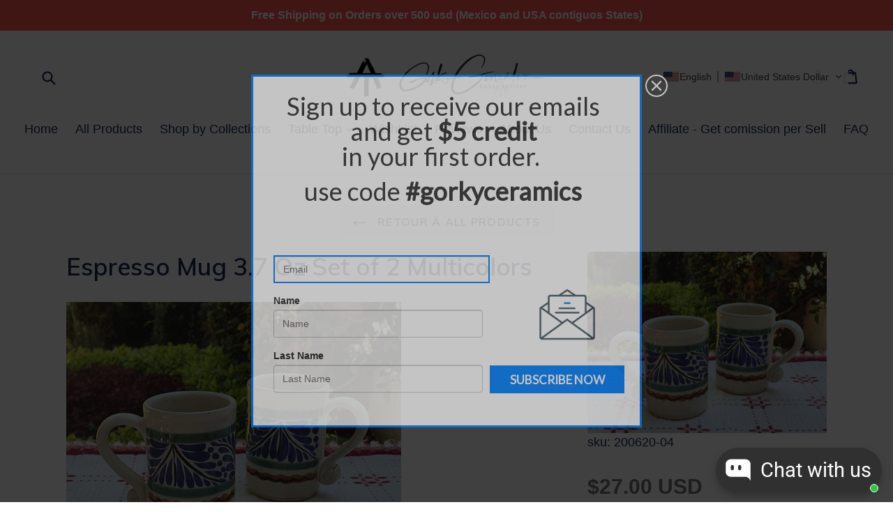

--- FILE ---
content_type: text/html; charset=utf-8
request_url: https://gorkygonzalez.com/fr/products/mexican-ceramics-talavera-majolica-mexico-hand-thrown-hand-painted-fathers-day-ideal-gift-tequila-mug-3-7-oz-set-of-2-blue
body_size: 48188
content:
<!--[if IE 9]> <html class="ie9 no-js" lang="fr"> <![endif]-->
<!--[if (gt IE 9)|!(IE)]><!--> 
<!DOCTYPE html>
<html class="no-js" lang="fr"> 
<head>
  <meta charset="utf-8">
  <meta http-equiv="X-UA-Compatible" content="IE=edge,chrome=1">         
  <meta NAME="AUTHOR" CONTENT="Gorky Gonzalez Ono">
  <meta name="keywords" content="mexican pottery, mexican ceramics, mexican pottery near me, plates, dinnerware, gifts, present, wedding, sinks, pottery store, wall art, tiles, talavera, mayolica, majolica, gorki, gonzales, la mexicana, rustic, made in mexico, ceramic dishes, decorative tiles, momday, gifts, amazon, handcrafts, handcrafted, handpainted, mexican gifts, foodsafe ceramic, tableware, art, mexican folk art, dishes, table setting, table decorations, mexican table,  mexican style, Table Top, tabledecor, rally mexico, workshop Gorky Gonzalez, FIC, Cervantino, Guanajuato, Estudiantina, Gorky ceramics, Ceramica Gorky, mexican decorations, talavera, majolica, pottery, handmade, handwheel, handthrown, mexican clay pots, flower vases, planters, mexican clay pottery, mexican designs, mexican patterns, vintage, clay, mugs, Mexican Art, Mexican handcrafts, Mexican Craft & Pottery, Talavera en Guanajuato, Dinner Plate, dinning plates, Cereal Bowl, Dish Sets, Majolica Guanajuato, visit guanajuato, custom made pottery, custom ceramic, wall lamp, Wall of Tiles, Ceramic Lamps, Christmas Ornaments,cowboy, texasstyle, texas, bird, deer, rabbit, flower, chickens, catrina, lady of guadalupe, halloween, dayofthedead, diadelosmuertos, tablesettingideas, tablesetup, cookingathome, countrydecor, californiastyle, countrystyle, farmhouse, interiordesign, interiordecor, blackandwhite, tequila, christmastree, christmasdecor, handmadegifts, greenhouse, housegreen, present, birthday, custom ceramics, custom gift, christening">        
  <meta name="viewport" content="width=device-width,initial-scale=1">
  <meta NAME="REPLY-TO" CONTENT="info@gorkypottery.com">
  <meta name="facebook-domain-verification" content="xqvuin2hpiqg1e44zmql5yxozii7df" />
  <meta name="facebook-domain-verification" content="aglpnka6hmks8o4drvuiknlcbd0s9q" />
  <meta name="p:domain_verify" content="9f8dec59bd34d4bb997f94eace3fea87"/>  
  <meta name="theme-color" content="#ff574f">  
  <link rel="canonical" href="https://gorkygonzalez.com/fr/products/mexican-ceramics-talavera-majolica-mexico-hand-thrown-hand-painted-fathers-day-ideal-gift-tequila-mug-3-7-oz-set-of-2-blue">

  
    <link rel="shortcut icon" href="//gorkygonzalez.com/cdn/shop/files/logatngo_c337bb1d-a766-484b-8c78-521af89d6bef_32x32.jpg?v=1613605748" type="image/png">
  

  
  <title>
    Espresso Mug 3.7 Oz Blue Talavera Majolica Ceramics Mexico
    
    
    
      &ndash; Gorky Gonzalez Store
    
  </title>
  
    <meta name="description" content="Ceramic handmade mexico foodsafe pottery mexican folkart majolica talavera handpainted gorky gonzalez workshop guanajuato interior design home decor room kitcken gifts mom grandmom sister friend neighbourn coffe break enjoy time tabledecor tableware">
  

  <!-- /snippets/social-meta-tags.liquid -->




<meta property="og:site_name" content="Gorky Gonzalez Store">
<meta property="og:url" content="https://gorkygonzalez.com/fr/products/mexican-ceramics-talavera-majolica-mexico-hand-thrown-hand-painted-fathers-day-ideal-gift-tequila-mug-3-7-oz-set-of-2-blue">
<meta property="og:title" content="Espresso Mug 3.7 Oz Set of 2 Multicolors">
<meta property="og:type" content="product">
<meta property="og:description" content="Ceramic handmade mexico foodsafe pottery mexican folkart majolica talavera handpainted gorky gonzalez workshop guanajuato interior design home decor room kitcken gifts mom grandmom sister friend neighbourn coffe break enjoy time tabledecor tableware">

  <meta property="og:price:amount" content="27.00">
  <meta property="og:price:currency" content="USD">

<meta property="og:image" content="http://gorkygonzalez.com/cdn/shop/products/200620-04mexicantequilamugtabledecorpotteryceramichandmadeforgardentalaveramajolica_1200x1200.jpg?v=1592675574">
<meta property="og:image:secure_url" content="https://gorkygonzalez.com/cdn/shop/products/200620-04mexicantequilamugtabledecorpotteryceramichandmadeforgardentalaveramajolica_1200x1200.jpg?v=1592675574">


<meta name="twitter:card" content="summary_large_image">
<meta name="twitter:title" content="Espresso Mug 3.7 Oz Set of 2 Multicolors">
<meta name="twitter:description" content="Ceramic handmade mexico foodsafe pottery mexican folkart majolica talavera handpainted gorky gonzalez workshop guanajuato interior design home decor room kitcken gifts mom grandmom sister friend neighbourn coffe break enjoy time tabledecor tableware">


  <link href="//gorkygonzalez.com/cdn/shop/t/1/assets/theme.scss.css?v=132568714815690165341700607250" rel="stylesheet" type="text/css" media="all" />
  

  

    <link href="//fonts.googleapis.com/css?family=Muli:600" rel="stylesheet" type="text/css" media="all" />
  


  
  <style amp-boilerplate>body{-webkit-animation:-amp-start 8s steps(1,end) 0s 1 normal both;-moz-animation:-amp-start 8s steps(1,end) 0s 1 normal both;-ms-animation:-amp-start 8s steps(1,end) 0s 1 normal both;animation:-amp-start 8s steps(1,end) 0s 1 normal both}@-webkit-keyframes -amp-start{from{visibility:hidden}to{visibility:visible}}@-moz-keyframes -amp-start{from{visibility:hidden}to{visibility:visible}}@-ms-keyframes -amp-start{from{visibility:hidden}to{visibility:visible}}@-o-keyframes -amp-start{from{visibility:hidden}to{visibility:visible}}@keyframes -amp-start{from{visibility:hidden}to{visibility:visible}}</style><noscript><style amp-boilerplate>body{-webkit-animation:none;-moz-animation:none;-ms-animation:none;animation:none}</style></noscript>
  <script async src="https://cdn.ampproject.org/v0.js"></script>
 
<!--   This area was rendered by Powerful Formbuilder App --> 
	
	
<!-- End Area -->
<!-- BEGIN app block: shopify://apps/uppromote-affiliate/blocks/core-script/64c32457-930d-4cb9-9641-e24c0d9cf1f4 --><!-- BEGIN app snippet: core-metafields-setting --><!--suppress ES6ConvertVarToLetConst -->
<script type="application/json" id="core-uppromote-settings">{"app_env":{"env":"production"},"message_bar_setting":{"referral_enable":0,"referral_content":"You're shopping with {affiliate_name}!","referral_font":"Poppins","referral_font_size":14,"referral_text_color":"#ffffff","referral_background_color":"#338FB1","not_referral_enable":0,"not_referral_content":"Enjoy your time.","not_referral_font":"Poppins","not_referral_font_size":14,"not_referral_text_color":"#ffffff","not_referral_background_color":"#338FB1"}}</script>
<script type="application/json" id="core-uppromote-cart">{"note":null,"attributes":{},"original_total_price":0,"total_price":0,"total_discount":0,"total_weight":0.0,"item_count":0,"items":[],"requires_shipping":false,"currency":"USD","items_subtotal_price":0,"cart_level_discount_applications":[],"checkout_charge_amount":0}</script>
<script id="core-uppromote-quick-store-tracking-vars">
    function getDocumentContext(){const{href:a,hash:b,host:c,hostname:d,origin:e,pathname:f,port:g,protocol:h,search:i}=window.location,j=document.referrer,k=document.characterSet,l=document.title;return{location:{href:a,hash:b,host:c,hostname:d,origin:e,pathname:f,port:g,protocol:h,search:i},referrer:j||document.location.href,characterSet:k,title:l}}function getNavigatorContext(){const{language:a,cookieEnabled:b,languages:c,userAgent:d}=navigator;return{language:a,cookieEnabled:b,languages:c,userAgent:d}}function getWindowContext(){const{innerHeight:a,innerWidth:b,outerHeight:c,outerWidth:d,origin:e,screen:{height:j,width:k},screenX:f,screenY:g,scrollX:h,scrollY:i}=window;return{innerHeight:a,innerWidth:b,outerHeight:c,outerWidth:d,origin:e,screen:{screenHeight:j,screenWidth:k},screenX:f,screenY:g,scrollX:h,scrollY:i,location:getDocumentContext().location}}function getContext(){return{document:getDocumentContext(),navigator:getNavigatorContext(),window:getWindowContext()}}
    if (window.location.href.includes('?sca_ref=')) {
        localStorage.setItem('__up_lastViewedPageContext', JSON.stringify({
            context: getContext(),
            timestamp: new Date().toISOString(),
        }))
    }
</script>

<script id="core-uppromote-setting-booster">
    var UpPromoteCoreSettings = JSON.parse(document.getElementById('core-uppromote-settings').textContent)
    UpPromoteCoreSettings.currentCart = JSON.parse(document.getElementById('core-uppromote-cart')?.textContent || '{}')
    const idToClean = ['core-uppromote-settings', 'core-uppromote-cart', 'core-uppromote-setting-booster', 'core-uppromote-quick-store-tracking-vars']
    idToClean.forEach(id => {
        document.getElementById(id)?.remove()
    })
</script>
<!-- END app snippet -->


<!-- END app block --><!-- BEGIN app block: shopify://apps/uppromote-affiliate/blocks/message-bar/64c32457-930d-4cb9-9641-e24c0d9cf1f4 --><script type="application/json" id="uppromote-message-bar-setting" class="metafield-json">{"referral_enable":0,"referral_content":"You're shopping with {affiliate_name}!","referral_font":"Poppins","referral_font_size":14,"referral_text_color":"#ffffff","referral_background_color":"#338FB1","not_referral_enable":0,"not_referral_content":"Enjoy your time.","not_referral_font":"Poppins","not_referral_font_size":14,"not_referral_text_color":"#ffffff","not_referral_background_color":"#338FB1"}</script>

<style>
    body {
        transition: padding-top .2s;
    }
    .scaaf-message-bar {
        --primary-text-color: #ffffff;
        --secondary-text-color: #ffffff;
        --primary-bg-color: #338FB1;
        --secondary-bg-color: #338FB1;
        --primary-text-size: 14px;
        --secondary-text-size: 14px;
        text-align: center;
        display: block;
        width: 100%;
        padding: 10px;
        animation-duration: .5s;
        animation-name: fadeIn;
        position: absolute;
        top: 0;
        left: 0;
        width: 100%;
        z-index: 10;
    }

    .scaaf-message-bar-content {
        margin: 0;
        padding: 0;
    }

    .scaaf-message-bar[data-layout=referring] {
        background-color: var(--primary-bg-color);
        color: var(--primary-text-color);
        font-size: var(--primary-text-size);
    }

    .scaaf-message-bar[data-layout=direct] {
        background-color: var(--secondary-bg-color);
        color: var(--secondary-text-color);
        font-size: var(--secondary-text-size);
    }

</style>

<script type="text/javascript">
    (function() {
        let container, contentContainer
        const settingTag = document.querySelector('script#uppromote-message-bar-setting')

        if (!settingTag || !settingTag.textContent) {
            return
        }

        const setting = JSON.parse(settingTag.textContent)
        if (!setting.referral_enable) {
            return
        }

        const getCookie = (cName) => {
            let name = cName + '='
            let decodedCookie = decodeURIComponent(document.cookie)
            let ca = decodedCookie.split(';')
            for (let i = 0; i < ca.length; i++) {
                let c = ca[i]
                while (c.charAt(0) === ' ') {
                    c = c.substring(1)
                }
                if (c.indexOf(name) === 0) {
                    return c.substring(name.length, c.length)
                }
            }

            return null
        }

        function renderContainer() {
            container = document.createElement('div')
            container.classList.add('scaaf-message-bar')
            contentContainer = document.createElement('p')
            contentContainer.classList.add('scaaf-message-bar-content')
            container.append(contentContainer)
        }

        function calculateLayout() {
            const height = container.scrollHeight

            function onMouseMove() {
                document.body.style.paddingTop = `${height}px`
                document.body.removeEventListener('mousemove', onMouseMove)
                document.body.removeEventListener('touchstart', onMouseMove)
            }

            document.body.addEventListener('mousemove', onMouseMove)
            document.body.addEventListener('touchstart', onMouseMove)
        }

        renderContainer()

        function fillDirectContent() {
            if (!setting.not_referral_enable) {
                return
            }
            container.dataset.layout = 'direct'
            contentContainer.textContent = setting.not_referral_content
            document.body.prepend(container)
            calculateLayout()
        }

        function prepareForReferring() {
            contentContainer.textContent = 'Loading'
            contentContainer.style.visibility = 'hidden'
            document.body.prepend(container)
            calculateLayout()
        }

        function fillReferringContent(aff) {
            container.dataset.layout = 'referring'
            contentContainer.textContent = setting.referral_content
                .replaceAll('{affiliate_name}', aff.name)
                .replaceAll('{company}', aff.company)
                .replaceAll('{affiliate_firstname}', aff.first_name)
                .replaceAll('{personal_detail}', aff.personal_detail)
            contentContainer.style.visibility = 'visible'
        }

        function safeJsonParse (str) {
            if (!str) return null;
            try {
                return JSON.parse(str);
            } catch {
                return null;
            }
        }

        function renderFromCookie(affiliateID) {
            if (!affiliateID) {
                fillDirectContent()
                return
            }

            prepareForReferring()

            let info
            const raw = getCookie('_up_a_info')

            try {
                if (raw) {
                    info = safeJsonParse(raw)
                }
            } catch {
                console.warn('Affiliate info (_up_a_info) is invalid JSON', raw)
                fillDirectContent()
                return
            }

            if (!info) {
                fillDirectContent()
                return
            }

            const aff = {
                company: info.company || '',
                name: (info.first_name || '') + ' ' + (info.last_name || ''),
                first_name: info.first_name || '',
                personal_detail: getCookie('scaaf_pd') || ''
            }

            fillReferringContent(aff)
        }

        function paintMessageBar() {
            if (!document.body) {
                return requestAnimationFrame(paintMessageBar)
            }

            const urlParams = new URLSearchParams(window.location.search)
            const scaRef = urlParams.get("sca_ref")
            const urlAffiliateID = scaRef ? scaRef.split('.')[0] + '' : null
            const cookieAffiliateID = getCookie('up_uppromote_aid')
            const isReferralLink = !!scaRef

            if (!isReferralLink) {
                if (cookieAffiliateID) {
                    renderFromCookie(cookieAffiliateID)
                    return
                }
                fillDirectContent()
                return
            }

            if (cookieAffiliateID === urlAffiliateID) {
                renderFromCookie(cookieAffiliateID)
                return
            }

            const lastClick = Number(getCookie('up_uppromote_lc') || 0)
            const diffMinuteFromNow = (Date.now() - lastClick) / (60 * 1000)
            if (diffMinuteFromNow <= 1) {
                renderFromCookie(cookieAffiliateID)
                return
            }

            let waited = 0
            const MAX_WAIT = 5000
            const INTERVAL = 300

            const timer = setInterval(() => {
                const newCookieID = getCookie('up_uppromote_aid')
                const isStillThatAffiliate = newCookieID === urlAffiliateID
                const isReceived = localStorage.getItem('up_uppromote_received') === '1'
                let isLoadedAffiliateInfoDone = !!safeJsonParse(getCookie('_up_a_info'))

                if (isReceived && isStillThatAffiliate && isLoadedAffiliateInfoDone) {
                    clearInterval(timer)
                    renderFromCookie(newCookieID)
                    return
                }

                waited += INTERVAL
                if (waited >= MAX_WAIT) {
                    clearInterval(timer)
                    fillDirectContent()
                }
            }, INTERVAL)
        }

        requestAnimationFrame(paintMessageBar)
    })()
</script>


<!-- END app block --><!-- BEGIN app block: shopify://apps/transtore/blocks/switcher_embed_block/afeffe82-e563-4f78-90f4-f1e3d96286c3 --><script>
    (function(){
        function logChangesTS(mutations, observer) {
            let evaluateTS = document.evaluate('//*[text()[contains(.,"trans-money")]]',document,null,XPathResult.ORDERED_NODE_SNAPSHOT_TYPE,null);
            for (let iTS = 0; iTS < evaluateTS.snapshotLength; iTS++) {
                let elTS = evaluateTS.snapshotItem(iTS);
                let innerHtmlTS = elTS?.innerHTML ? elTS.innerHTML : "";
                if(innerHtmlTS && !["SCRIPT", "LINK", "STYLE", "NOSCRIPT"].includes(elTS.nodeName)){
                    elTS.innerHTML = innerHtmlTS.replaceAll("&lt;", "<").replaceAll("&gt;", ">");
                }
            }
        }
        const observerTS = new MutationObserver(logChangesTS);
        observerTS.observe(document.documentElement, { subtree : true, childList: true });
    })();

    window._transtoreStore = {
        ...(window._transtoreStore || {}),
        pageType: "product",
        cartType: '',
        currenciesEnabled: [],
        currency: {
            code: 'USD',
            symbol: '$',
            name: 'United States Dollar',
            active: 'USD',
            rate: ''
        },
        product: {
            id: '4704733069348',
        },
        moneyWithCurrencyFormat: "<span class=trans-money>${{amount}} USD</span>",
        moneyFormat: "<span class=trans-money>${{amount}} USD</span>",
        currencyCodeEnabled: '',
        shop: "gorkygonzalez.com",
        locale: "fr",
        country: "US",
        designMode: false,
        theme: {},
        cdnHost: "",
        routes: { "root": "/fr" },
        market: {
            id: "1311309860",
            handle: "us"
        },
        enabledLocales: [{"shop_locale":{"locale":"en","enabled":true,"primary":true,"published":true}},{"shop_locale":{"locale":"fr","enabled":true,"primary":false,"published":true}},{"shop_locale":{"locale":"ja","enabled":true,"primary":false,"published":true}},{"shop_locale":{"locale":"es","enabled":true,"primary":false,"published":true}}],
    };
    
        _transtoreStore.currenciesEnabled.push("USD");
    
</script>

<!-- END app block --><!-- BEGIN app block: shopify://apps/uppromote-affiliate/blocks/customer-referral/64c32457-930d-4cb9-9641-e24c0d9cf1f4 --><link rel="preload" href="https://cdn.shopify.com/extensions/019be912-7856-7c1f-9705-c70a8c8d7a8b/app-109/assets/customer-referral.css" as="style" onload="this.onload=null;this.rel='stylesheet'">
<script>
  document.addEventListener("DOMContentLoaded", function () {
    const params = new URLSearchParams(window.location.search);
    if (params.has('sca_ref') || params.has('sca_crp')) {
      document.body.setAttribute('is-affiliate-link', '');
    }
  });
</script>


<!-- END app block --><script src="https://cdn.shopify.com/extensions/019be912-7856-7c1f-9705-c70a8c8d7a8b/app-109/assets/core.min.js" type="text/javascript" defer="defer"></script>
<script src="https://cdn.shopify.com/extensions/019b115a-1509-7ab8-96f0-cd3415073d07/smps-product-question-answer-38/assets/faq-page.js" type="text/javascript" defer="defer"></script>
<link href="https://cdn.shopify.com/extensions/019b115a-1509-7ab8-96f0-cd3415073d07/smps-product-question-answer-38/assets/faq-style.css" rel="stylesheet" type="text/css" media="all">
<script src="https://cdn.shopify.com/extensions/019c02bc-5e4f-7a56-94e4-efcddd1df159/avada-app-149/assets/chatty.js" type="text/javascript" defer="defer"></script>
<script src="https://cdn.shopify.com/extensions/019bca1b-e572-7c5b-aa02-883603694f1a/ts-ext-404/assets/transtore.js" type="text/javascript" defer="defer"></script>
<link href="https://cdn.shopify.com/extensions/019bca1b-e572-7c5b-aa02-883603694f1a/ts-ext-404/assets/transtore.css" rel="stylesheet" type="text/css" media="all">
<script src="https://cdn.shopify.com/extensions/019be912-7856-7c1f-9705-c70a8c8d7a8b/app-109/assets/customer-referral.js" type="text/javascript" defer="defer"></script>
<link href="https://cdn.shopify.com/extensions/019b115a-1509-7ab8-96f0-cd3415073d07/smps-product-question-answer-38/assets/sqa-extension.css" rel="stylesheet" type="text/css" media="all">
<link href="https://monorail-edge.shopifysvc.com" rel="dns-prefetch">
<script>(function(){if ("sendBeacon" in navigator && "performance" in window) {try {var session_token_from_headers = performance.getEntriesByType('navigation')[0].serverTiming.find(x => x.name == '_s').description;} catch {var session_token_from_headers = undefined;}var session_cookie_matches = document.cookie.match(/_shopify_s=([^;]*)/);var session_token_from_cookie = session_cookie_matches && session_cookie_matches.length === 2 ? session_cookie_matches[1] : "";var session_token = session_token_from_headers || session_token_from_cookie || "";function handle_abandonment_event(e) {var entries = performance.getEntries().filter(function(entry) {return /monorail-edge.shopifysvc.com/.test(entry.name);});if (!window.abandonment_tracked && entries.length === 0) {window.abandonment_tracked = true;var currentMs = Date.now();var navigation_start = performance.timing.navigationStart;var payload = {shop_id: 26575836,url: window.location.href,navigation_start,duration: currentMs - navigation_start,session_token,page_type: "product"};window.navigator.sendBeacon("https://monorail-edge.shopifysvc.com/v1/produce", JSON.stringify({schema_id: "online_store_buyer_site_abandonment/1.1",payload: payload,metadata: {event_created_at_ms: currentMs,event_sent_at_ms: currentMs}}));}}window.addEventListener('pagehide', handle_abandonment_event);}}());</script>
<script id="web-pixels-manager-setup">(function e(e,d,r,n,o){if(void 0===o&&(o={}),!Boolean(null===(a=null===(i=window.Shopify)||void 0===i?void 0:i.analytics)||void 0===a?void 0:a.replayQueue)){var i,a;window.Shopify=window.Shopify||{};var t=window.Shopify;t.analytics=t.analytics||{};var s=t.analytics;s.replayQueue=[],s.publish=function(e,d,r){return s.replayQueue.push([e,d,r]),!0};try{self.performance.mark("wpm:start")}catch(e){}var l=function(){var e={modern:/Edge?\/(1{2}[4-9]|1[2-9]\d|[2-9]\d{2}|\d{4,})\.\d+(\.\d+|)|Firefox\/(1{2}[4-9]|1[2-9]\d|[2-9]\d{2}|\d{4,})\.\d+(\.\d+|)|Chrom(ium|e)\/(9{2}|\d{3,})\.\d+(\.\d+|)|(Maci|X1{2}).+ Version\/(15\.\d+|(1[6-9]|[2-9]\d|\d{3,})\.\d+)([,.]\d+|)( \(\w+\)|)( Mobile\/\w+|) Safari\/|Chrome.+OPR\/(9{2}|\d{3,})\.\d+\.\d+|(CPU[ +]OS|iPhone[ +]OS|CPU[ +]iPhone|CPU IPhone OS|CPU iPad OS)[ +]+(15[._]\d+|(1[6-9]|[2-9]\d|\d{3,})[._]\d+)([._]\d+|)|Android:?[ /-](13[3-9]|1[4-9]\d|[2-9]\d{2}|\d{4,})(\.\d+|)(\.\d+|)|Android.+Firefox\/(13[5-9]|1[4-9]\d|[2-9]\d{2}|\d{4,})\.\d+(\.\d+|)|Android.+Chrom(ium|e)\/(13[3-9]|1[4-9]\d|[2-9]\d{2}|\d{4,})\.\d+(\.\d+|)|SamsungBrowser\/([2-9]\d|\d{3,})\.\d+/,legacy:/Edge?\/(1[6-9]|[2-9]\d|\d{3,})\.\d+(\.\d+|)|Firefox\/(5[4-9]|[6-9]\d|\d{3,})\.\d+(\.\d+|)|Chrom(ium|e)\/(5[1-9]|[6-9]\d|\d{3,})\.\d+(\.\d+|)([\d.]+$|.*Safari\/(?![\d.]+ Edge\/[\d.]+$))|(Maci|X1{2}).+ Version\/(10\.\d+|(1[1-9]|[2-9]\d|\d{3,})\.\d+)([,.]\d+|)( \(\w+\)|)( Mobile\/\w+|) Safari\/|Chrome.+OPR\/(3[89]|[4-9]\d|\d{3,})\.\d+\.\d+|(CPU[ +]OS|iPhone[ +]OS|CPU[ +]iPhone|CPU IPhone OS|CPU iPad OS)[ +]+(10[._]\d+|(1[1-9]|[2-9]\d|\d{3,})[._]\d+)([._]\d+|)|Android:?[ /-](13[3-9]|1[4-9]\d|[2-9]\d{2}|\d{4,})(\.\d+|)(\.\d+|)|Mobile Safari.+OPR\/([89]\d|\d{3,})\.\d+\.\d+|Android.+Firefox\/(13[5-9]|1[4-9]\d|[2-9]\d{2}|\d{4,})\.\d+(\.\d+|)|Android.+Chrom(ium|e)\/(13[3-9]|1[4-9]\d|[2-9]\d{2}|\d{4,})\.\d+(\.\d+|)|Android.+(UC? ?Browser|UCWEB|U3)[ /]?(15\.([5-9]|\d{2,})|(1[6-9]|[2-9]\d|\d{3,})\.\d+)\.\d+|SamsungBrowser\/(5\.\d+|([6-9]|\d{2,})\.\d+)|Android.+MQ{2}Browser\/(14(\.(9|\d{2,})|)|(1[5-9]|[2-9]\d|\d{3,})(\.\d+|))(\.\d+|)|K[Aa][Ii]OS\/(3\.\d+|([4-9]|\d{2,})\.\d+)(\.\d+|)/},d=e.modern,r=e.legacy,n=navigator.userAgent;return n.match(d)?"modern":n.match(r)?"legacy":"unknown"}(),u="modern"===l?"modern":"legacy",c=(null!=n?n:{modern:"",legacy:""})[u],f=function(e){return[e.baseUrl,"/wpm","/b",e.hashVersion,"modern"===e.buildTarget?"m":"l",".js"].join("")}({baseUrl:d,hashVersion:r,buildTarget:u}),m=function(e){var d=e.version,r=e.bundleTarget,n=e.surface,o=e.pageUrl,i=e.monorailEndpoint;return{emit:function(e){var a=e.status,t=e.errorMsg,s=(new Date).getTime(),l=JSON.stringify({metadata:{event_sent_at_ms:s},events:[{schema_id:"web_pixels_manager_load/3.1",payload:{version:d,bundle_target:r,page_url:o,status:a,surface:n,error_msg:t},metadata:{event_created_at_ms:s}}]});if(!i)return console&&console.warn&&console.warn("[Web Pixels Manager] No Monorail endpoint provided, skipping logging."),!1;try{return self.navigator.sendBeacon.bind(self.navigator)(i,l)}catch(e){}var u=new XMLHttpRequest;try{return u.open("POST",i,!0),u.setRequestHeader("Content-Type","text/plain"),u.send(l),!0}catch(e){return console&&console.warn&&console.warn("[Web Pixels Manager] Got an unhandled error while logging to Monorail."),!1}}}}({version:r,bundleTarget:l,surface:e.surface,pageUrl:self.location.href,monorailEndpoint:e.monorailEndpoint});try{o.browserTarget=l,function(e){var d=e.src,r=e.async,n=void 0===r||r,o=e.onload,i=e.onerror,a=e.sri,t=e.scriptDataAttributes,s=void 0===t?{}:t,l=document.createElement("script"),u=document.querySelector("head"),c=document.querySelector("body");if(l.async=n,l.src=d,a&&(l.integrity=a,l.crossOrigin="anonymous"),s)for(var f in s)if(Object.prototype.hasOwnProperty.call(s,f))try{l.dataset[f]=s[f]}catch(e){}if(o&&l.addEventListener("load",o),i&&l.addEventListener("error",i),u)u.appendChild(l);else{if(!c)throw new Error("Did not find a head or body element to append the script");c.appendChild(l)}}({src:f,async:!0,onload:function(){if(!function(){var e,d;return Boolean(null===(d=null===(e=window.Shopify)||void 0===e?void 0:e.analytics)||void 0===d?void 0:d.initialized)}()){var d=window.webPixelsManager.init(e)||void 0;if(d){var r=window.Shopify.analytics;r.replayQueue.forEach((function(e){var r=e[0],n=e[1],o=e[2];d.publishCustomEvent(r,n,o)})),r.replayQueue=[],r.publish=d.publishCustomEvent,r.visitor=d.visitor,r.initialized=!0}}},onerror:function(){return m.emit({status:"failed",errorMsg:"".concat(f," has failed to load")})},sri:function(e){var d=/^sha384-[A-Za-z0-9+/=]+$/;return"string"==typeof e&&d.test(e)}(c)?c:"",scriptDataAttributes:o}),m.emit({status:"loading"})}catch(e){m.emit({status:"failed",errorMsg:(null==e?void 0:e.message)||"Unknown error"})}}})({shopId: 26575836,storefrontBaseUrl: "https://gorkygonzalez.com",extensionsBaseUrl: "https://extensions.shopifycdn.com/cdn/shopifycloud/web-pixels-manager",monorailEndpoint: "https://monorail-edge.shopifysvc.com/unstable/produce_batch",surface: "storefront-renderer",enabledBetaFlags: ["2dca8a86"],webPixelsConfigList: [{"id":"1288896805","configuration":"{\"shopId\":\"AOAdVepKiP9Rgx37WAsd\",\"description\":\"Chatty conversion tracking pixel\"}","eventPayloadVersion":"v1","runtimeContext":"STRICT","scriptVersion":"495734445401ff237ce7db6e1f13438c","type":"APP","apiClientId":6641085,"privacyPurposes":["ANALYTICS"],"dataSharingAdjustments":{"protectedCustomerApprovalScopes":["read_customer_address","read_customer_email","read_customer_name","read_customer_personal_data","read_customer_phone"]}},{"id":"837583141","configuration":"{\"config\":\"{\\\"pixel_id\\\":\\\"G-T1BRMMYJGG\\\",\\\"google_tag_ids\\\":[\\\"G-T1BRMMYJGG\\\",\\\"AW-986573980\\\",\\\"GT-NBJ7BC9\\\"],\\\"target_country\\\":\\\"US\\\",\\\"gtag_events\\\":[{\\\"type\\\":\\\"search\\\",\\\"action_label\\\":[\\\"G-T1BRMMYJGG\\\",\\\"AW-986573980\\\/kNMOCLXY3c8BEJzZt9YD\\\"]},{\\\"type\\\":\\\"begin_checkout\\\",\\\"action_label\\\":[\\\"G-T1BRMMYJGG\\\",\\\"AW-986573980\\\/Bj1gCLLY3c8BEJzZt9YD\\\"]},{\\\"type\\\":\\\"view_item\\\",\\\"action_label\\\":[\\\"G-T1BRMMYJGG\\\",\\\"AW-986573980\\\/vbaECKzY3c8BEJzZt9YD\\\",\\\"MC-WWXP3TE9BL\\\"]},{\\\"type\\\":\\\"purchase\\\",\\\"action_label\\\":[\\\"G-T1BRMMYJGG\\\",\\\"AW-986573980\\\/ZEpUCKnY3c8BEJzZt9YD\\\",\\\"MC-WWXP3TE9BL\\\"]},{\\\"type\\\":\\\"page_view\\\",\\\"action_label\\\":[\\\"G-T1BRMMYJGG\\\",\\\"AW-986573980\\\/ccx7CK7X3c8BEJzZt9YD\\\",\\\"MC-WWXP3TE9BL\\\"]},{\\\"type\\\":\\\"add_payment_info\\\",\\\"action_label\\\":[\\\"G-T1BRMMYJGG\\\",\\\"AW-986573980\\\/g8bvCLjY3c8BEJzZt9YD\\\"]},{\\\"type\\\":\\\"add_to_cart\\\",\\\"action_label\\\":[\\\"G-T1BRMMYJGG\\\",\\\"AW-986573980\\\/LAEyCK_Y3c8BEJzZt9YD\\\"]}],\\\"enable_monitoring_mode\\\":false}\"}","eventPayloadVersion":"v1","runtimeContext":"OPEN","scriptVersion":"b2a88bafab3e21179ed38636efcd8a93","type":"APP","apiClientId":1780363,"privacyPurposes":[],"dataSharingAdjustments":{"protectedCustomerApprovalScopes":["read_customer_address","read_customer_email","read_customer_name","read_customer_personal_data","read_customer_phone"]}},{"id":"552632613","configuration":"{\"subdomain\": \"gorkygonzalezstore\"}","eventPayloadVersion":"v1","runtimeContext":"STRICT","scriptVersion":"7c43d34f3733b2440dd44bce7edbeb00","type":"APP","apiClientId":1615517,"privacyPurposes":["ANALYTICS","MARKETING","SALE_OF_DATA"],"dataSharingAdjustments":{"protectedCustomerApprovalScopes":["read_customer_address","read_customer_email","read_customer_name","read_customer_personal_data","read_customer_phone"]}},{"id":"485589285","configuration":"{\"shopId\":\"149432\",\"env\":\"production\",\"metaData\":\"[]\"}","eventPayloadVersion":"v1","runtimeContext":"STRICT","scriptVersion":"c5d4d7bbb4a4a4292a8a7b5334af7e3d","type":"APP","apiClientId":2773553,"privacyPurposes":[],"dataSharingAdjustments":{"protectedCustomerApprovalScopes":["read_customer_address","read_customer_email","read_customer_name","read_customer_personal_data","read_customer_phone"]}},{"id":"278921509","configuration":"{\"pixel_id\":\"2847028152288205\",\"pixel_type\":\"facebook_pixel\",\"metaapp_system_user_token\":\"-\"}","eventPayloadVersion":"v1","runtimeContext":"OPEN","scriptVersion":"ca16bc87fe92b6042fbaa3acc2fbdaa6","type":"APP","apiClientId":2329312,"privacyPurposes":["ANALYTICS","MARKETING","SALE_OF_DATA"],"dataSharingAdjustments":{"protectedCustomerApprovalScopes":["read_customer_address","read_customer_email","read_customer_name","read_customer_personal_data","read_customer_phone"]}},{"id":"185336101","configuration":"{\"tagID\":\"2612954212340\"}","eventPayloadVersion":"v1","runtimeContext":"STRICT","scriptVersion":"18031546ee651571ed29edbe71a3550b","type":"APP","apiClientId":3009811,"privacyPurposes":["ANALYTICS","MARKETING","SALE_OF_DATA"],"dataSharingAdjustments":{"protectedCustomerApprovalScopes":["read_customer_address","read_customer_email","read_customer_name","read_customer_personal_data","read_customer_phone"]}},{"id":"136315173","eventPayloadVersion":"v1","runtimeContext":"LAX","scriptVersion":"1","type":"CUSTOM","privacyPurposes":["ANALYTICS","MARKETING","PREFERENCES"],"name":"Meta pixel (migrated)"},{"id":"shopify-app-pixel","configuration":"{}","eventPayloadVersion":"v1","runtimeContext":"STRICT","scriptVersion":"0450","apiClientId":"shopify-pixel","type":"APP","privacyPurposes":["ANALYTICS","MARKETING"]},{"id":"shopify-custom-pixel","eventPayloadVersion":"v1","runtimeContext":"LAX","scriptVersion":"0450","apiClientId":"shopify-pixel","type":"CUSTOM","privacyPurposes":["ANALYTICS","MARKETING"]}],isMerchantRequest: false,initData: {"shop":{"name":"Gorky Gonzalez Store","paymentSettings":{"currencyCode":"USD"},"myshopifyDomain":"gorkygonzalezstore.myshopify.com","countryCode":"MX","storefrontUrl":"https:\/\/gorkygonzalez.com\/fr"},"customer":null,"cart":null,"checkout":null,"productVariants":[{"price":{"amount":27.0,"currencyCode":"USD"},"product":{"title":"Espresso Mug 3.7 Oz Set of 2 Multicolors","vendor":"Gorky Gonzalez Store","id":"4704733069348","untranslatedTitle":"Espresso Mug 3.7 Oz Set of 2 Multicolors","url":"\/fr\/products\/mexican-ceramics-talavera-majolica-mexico-hand-thrown-hand-painted-fathers-day-ideal-gift-tequila-mug-3-7-oz-set-of-2-blue","type":"Tequila Shot"},"id":"32131736535076","image":{"src":"\/\/gorkygonzalez.com\/cdn\/shop\/products\/200620-04mexicantequilamugtabledecorpotteryceramichandmadeforgardentalaveramajolica.jpg?v=1592675574"},"sku":"200620-04","title":"Default Title","untranslatedTitle":"Default Title"}],"purchasingCompany":null},},"https://gorkygonzalez.com/cdn","1d2a099fw23dfb22ep557258f5m7a2edbae",{"modern":"","legacy":""},{"shopId":"26575836","storefrontBaseUrl":"https:\/\/gorkygonzalez.com","extensionBaseUrl":"https:\/\/extensions.shopifycdn.com\/cdn\/shopifycloud\/web-pixels-manager","surface":"storefront-renderer","enabledBetaFlags":"[\"2dca8a86\"]","isMerchantRequest":"false","hashVersion":"1d2a099fw23dfb22ep557258f5m7a2edbae","publish":"custom","events":"[[\"page_viewed\",{}],[\"product_viewed\",{\"productVariant\":{\"price\":{\"amount\":27.0,\"currencyCode\":\"USD\"},\"product\":{\"title\":\"Espresso Mug 3.7 Oz Set of 2 Multicolors\",\"vendor\":\"Gorky Gonzalez Store\",\"id\":\"4704733069348\",\"untranslatedTitle\":\"Espresso Mug 3.7 Oz Set of 2 Multicolors\",\"url\":\"\/fr\/products\/mexican-ceramics-talavera-majolica-mexico-hand-thrown-hand-painted-fathers-day-ideal-gift-tequila-mug-3-7-oz-set-of-2-blue\",\"type\":\"Tequila Shot\"},\"id\":\"32131736535076\",\"image\":{\"src\":\"\/\/gorkygonzalez.com\/cdn\/shop\/products\/200620-04mexicantequilamugtabledecorpotteryceramichandmadeforgardentalaveramajolica.jpg?v=1592675574\"},\"sku\":\"200620-04\",\"title\":\"Default Title\",\"untranslatedTitle\":\"Default Title\"}}]]"});</script><script>
  window.ShopifyAnalytics = window.ShopifyAnalytics || {};
  window.ShopifyAnalytics.meta = window.ShopifyAnalytics.meta || {};
  window.ShopifyAnalytics.meta.currency = 'USD';
  var meta = {"product":{"id":4704733069348,"gid":"gid:\/\/shopify\/Product\/4704733069348","vendor":"Gorky Gonzalez Store","type":"Tequila Shot","handle":"mexican-ceramics-talavera-majolica-mexico-hand-thrown-hand-painted-fathers-day-ideal-gift-tequila-mug-3-7-oz-set-of-2-blue","variants":[{"id":32131736535076,"price":2700,"name":"Espresso Mug 3.7 Oz Set of 2 Multicolors","public_title":null,"sku":"200620-04"}],"remote":false},"page":{"pageType":"product","resourceType":"product","resourceId":4704733069348,"requestId":"efeafc2f-5c1a-4494-9f03-66dffb05cb20-1769951058"}};
  for (var attr in meta) {
    window.ShopifyAnalytics.meta[attr] = meta[attr];
  }
</script>
<script class="analytics">
  (function () {
    var customDocumentWrite = function(content) {
      var jquery = null;

      if (window.jQuery) {
        jquery = window.jQuery;
      } else if (window.Checkout && window.Checkout.$) {
        jquery = window.Checkout.$;
      }

      if (jquery) {
        jquery('body').append(content);
      }
    };

    var hasLoggedConversion = function(token) {
      if (token) {
        return document.cookie.indexOf('loggedConversion=' + token) !== -1;
      }
      return false;
    }

    var setCookieIfConversion = function(token) {
      if (token) {
        var twoMonthsFromNow = new Date(Date.now());
        twoMonthsFromNow.setMonth(twoMonthsFromNow.getMonth() + 2);

        document.cookie = 'loggedConversion=' + token + '; expires=' + twoMonthsFromNow;
      }
    }

    var trekkie = window.ShopifyAnalytics.lib = window.trekkie = window.trekkie || [];
    if (trekkie.integrations) {
      return;
    }
    trekkie.methods = [
      'identify',
      'page',
      'ready',
      'track',
      'trackForm',
      'trackLink'
    ];
    trekkie.factory = function(method) {
      return function() {
        var args = Array.prototype.slice.call(arguments);
        args.unshift(method);
        trekkie.push(args);
        return trekkie;
      };
    };
    for (var i = 0; i < trekkie.methods.length; i++) {
      var key = trekkie.methods[i];
      trekkie[key] = trekkie.factory(key);
    }
    trekkie.load = function(config) {
      trekkie.config = config || {};
      trekkie.config.initialDocumentCookie = document.cookie;
      var first = document.getElementsByTagName('script')[0];
      var script = document.createElement('script');
      script.type = 'text/javascript';
      script.onerror = function(e) {
        var scriptFallback = document.createElement('script');
        scriptFallback.type = 'text/javascript';
        scriptFallback.onerror = function(error) {
                var Monorail = {
      produce: function produce(monorailDomain, schemaId, payload) {
        var currentMs = new Date().getTime();
        var event = {
          schema_id: schemaId,
          payload: payload,
          metadata: {
            event_created_at_ms: currentMs,
            event_sent_at_ms: currentMs
          }
        };
        return Monorail.sendRequest("https://" + monorailDomain + "/v1/produce", JSON.stringify(event));
      },
      sendRequest: function sendRequest(endpointUrl, payload) {
        // Try the sendBeacon API
        if (window && window.navigator && typeof window.navigator.sendBeacon === 'function' && typeof window.Blob === 'function' && !Monorail.isIos12()) {
          var blobData = new window.Blob([payload], {
            type: 'text/plain'
          });

          if (window.navigator.sendBeacon(endpointUrl, blobData)) {
            return true;
          } // sendBeacon was not successful

        } // XHR beacon

        var xhr = new XMLHttpRequest();

        try {
          xhr.open('POST', endpointUrl);
          xhr.setRequestHeader('Content-Type', 'text/plain');
          xhr.send(payload);
        } catch (e) {
          console.log(e);
        }

        return false;
      },
      isIos12: function isIos12() {
        return window.navigator.userAgent.lastIndexOf('iPhone; CPU iPhone OS 12_') !== -1 || window.navigator.userAgent.lastIndexOf('iPad; CPU OS 12_') !== -1;
      }
    };
    Monorail.produce('monorail-edge.shopifysvc.com',
      'trekkie_storefront_load_errors/1.1',
      {shop_id: 26575836,
      theme_id: 16319512618,
      app_name: "storefront",
      context_url: window.location.href,
      source_url: "//gorkygonzalez.com/cdn/s/trekkie.storefront.c59ea00e0474b293ae6629561379568a2d7c4bba.min.js"});

        };
        scriptFallback.async = true;
        scriptFallback.src = '//gorkygonzalez.com/cdn/s/trekkie.storefront.c59ea00e0474b293ae6629561379568a2d7c4bba.min.js';
        first.parentNode.insertBefore(scriptFallback, first);
      };
      script.async = true;
      script.src = '//gorkygonzalez.com/cdn/s/trekkie.storefront.c59ea00e0474b293ae6629561379568a2d7c4bba.min.js';
      first.parentNode.insertBefore(script, first);
    };
    trekkie.load(
      {"Trekkie":{"appName":"storefront","development":false,"defaultAttributes":{"shopId":26575836,"isMerchantRequest":null,"themeId":16319512618,"themeCityHash":"10382290626281012104","contentLanguage":"fr","currency":"USD","eventMetadataId":"c78aee76-b5ae-4805-b74a-9ffca1ab5827"},"isServerSideCookieWritingEnabled":true,"monorailRegion":"shop_domain","enabledBetaFlags":["65f19447","b5387b81"]},"Session Attribution":{},"S2S":{"facebookCapiEnabled":true,"source":"trekkie-storefront-renderer","apiClientId":580111}}
    );

    var loaded = false;
    trekkie.ready(function() {
      if (loaded) return;
      loaded = true;

      window.ShopifyAnalytics.lib = window.trekkie;

      var originalDocumentWrite = document.write;
      document.write = customDocumentWrite;
      try { window.ShopifyAnalytics.merchantGoogleAnalytics.call(this); } catch(error) {};
      document.write = originalDocumentWrite;

      window.ShopifyAnalytics.lib.page(null,{"pageType":"product","resourceType":"product","resourceId":4704733069348,"requestId":"efeafc2f-5c1a-4494-9f03-66dffb05cb20-1769951058","shopifyEmitted":true});

      var match = window.location.pathname.match(/checkouts\/(.+)\/(thank_you|post_purchase)/)
      var token = match? match[1]: undefined;
      if (!hasLoggedConversion(token)) {
        setCookieIfConversion(token);
        window.ShopifyAnalytics.lib.track("Viewed Product",{"currency":"USD","variantId":32131736535076,"productId":4704733069348,"productGid":"gid:\/\/shopify\/Product\/4704733069348","name":"Espresso Mug 3.7 Oz Set of 2 Multicolors","price":"27.00","sku":"200620-04","brand":"Gorky Gonzalez Store","variant":null,"category":"Tequila Shot","nonInteraction":true,"remote":false},undefined,undefined,{"shopifyEmitted":true});
      window.ShopifyAnalytics.lib.track("monorail:\/\/trekkie_storefront_viewed_product\/1.1",{"currency":"USD","variantId":32131736535076,"productId":4704733069348,"productGid":"gid:\/\/shopify\/Product\/4704733069348","name":"Espresso Mug 3.7 Oz Set of 2 Multicolors","price":"27.00","sku":"200620-04","brand":"Gorky Gonzalez Store","variant":null,"category":"Tequila Shot","nonInteraction":true,"remote":false,"referer":"https:\/\/gorkygonzalez.com\/fr\/products\/mexican-ceramics-talavera-majolica-mexico-hand-thrown-hand-painted-fathers-day-ideal-gift-tequila-mug-3-7-oz-set-of-2-blue"});
      }
    });


        var eventsListenerScript = document.createElement('script');
        eventsListenerScript.async = true;
        eventsListenerScript.src = "//gorkygonzalez.com/cdn/shopifycloud/storefront/assets/shop_events_listener-3da45d37.js";
        document.getElementsByTagName('head')[0].appendChild(eventsListenerScript);

})();</script>
  <script>
  if (!window.ga || (window.ga && typeof window.ga !== 'function')) {
    window.ga = function ga() {
      (window.ga.q = window.ga.q || []).push(arguments);
      if (window.Shopify && window.Shopify.analytics && typeof window.Shopify.analytics.publish === 'function') {
        window.Shopify.analytics.publish("ga_stub_called", {}, {sendTo: "google_osp_migration"});
      }
      console.error("Shopify's Google Analytics stub called with:", Array.from(arguments), "\nSee https://help.shopify.com/manual/promoting-marketing/pixels/pixel-migration#google for more information.");
    };
    if (window.Shopify && window.Shopify.analytics && typeof window.Shopify.analytics.publish === 'function') {
      window.Shopify.analytics.publish("ga_stub_initialized", {}, {sendTo: "google_osp_migration"});
    }
  }
</script>
<script
  defer
  src="https://gorkygonzalez.com/cdn/shopifycloud/perf-kit/shopify-perf-kit-3.1.0.min.js"
  data-application="storefront-renderer"
  data-shop-id="26575836"
  data-render-region="gcp-us-central1"
  data-page-type="product"
  data-theme-instance-id="16319512618"
  data-theme-name="Debut"
  data-theme-version="1.9.1"
  data-monorail-region="shop_domain"
  data-resource-timing-sampling-rate="10"
  data-shs="true"
  data-shs-beacon="true"
  data-shs-export-with-fetch="true"
  data-shs-logs-sample-rate="1"
  data-shs-beacon-endpoint="https://gorkygonzalez.com/api/collect"
></script>
</head>
<body class="template-product">	
  <a class="in-page-link visually-hidden skip-link" href="#MainContent">Passer au contenu</a>  
  <div id="SearchDrawer" class="search-bar drawer drawer--top">
    <div class="search-bar__table">            
      <div class="search-bar__table-cell search-bar__form-wrapper">
        <form class="search search-bar__form" action="/search" method="get" role="search">
          <button class="search-bar__submit search__submit btn--link" type="submit">
            <svg aria-hidden="true" focusable="false" role="presentation" class="icon icon-search" viewBox="0 0 37 40"><path d="M35.6 36l-9.8-9.8c4.1-5.4 3.6-13.2-1.3-18.1-5.4-5.4-14.2-5.4-19.7 0-5.4 5.4-5.4 14.2 0 19.7 2.6 2.6 6.1 4.1 9.8 4.1 3 0 5.9-1 8.3-2.8l9.8 9.8c.4.4.9.6 1.4.6s1-.2 1.4-.6c.9-.9.9-2.1.1-2.9zm-20.9-8.2c-2.6 0-5.1-1-7-2.9-3.9-3.9-3.9-10.1 0-14C9.6 9 12.2 8 14.7 8s5.1 1 7 2.9c3.9 3.9 3.9 10.1 0 14-1.9 1.9-4.4 2.9-7 2.9z"/></svg>
            <span class="icon__fallback-text">Recherche</span>
          </button>
          <input class="search__input search-bar__input" type="search" name="q" value="" placeholder="Recherche" aria-label="Recherche">
        </form>
      </div>
      <div class="search-bar__table-cell text-right">
        <button type="button" class="btn--link search-bar__close js-drawer-close">
          <svg aria-hidden="true" focusable="false" role="presentation" class="icon icon-close" viewBox="0 0 37 40"><path d="M21.3 23l11-11c.8-.8.8-2 0-2.8-.8-.8-2-.8-2.8 0l-11 11-11-11c-.8-.8-2-.8-2.8 0-.8.8-.8 2 0 2.8l11 11-11 11c-.8.8-.8 2 0 2.8.4.4.9.6 1.4.6s1-.2 1.4-.6l11-11 11 11c.4.4.9.6 1.4.6s1-.2 1.4-.6c.8-.8.8-2 0-2.8l-11-11z"/></svg>
          <span class="icon__fallback-text">Fermer (esc)</span>
        </button>
      </div>      
    </div>
    
  </div>

  <div id="shopify-section-header" class="shopify-section">
  <style>
    .notification-bar {
      background-color: #ff574f;
    }

    .notification-bar__message {
      color: #ffffff;
    }

    
      .site-header__logo-image {
        max-width: 300px;
      }
    

    
  </style>


<div data-section-id="header" data-section-type="header-section">
  <nav class="mobile-nav-wrapper medium-up--hide" role="navigation">
    <ul id="MobileNav" class="mobile-nav">
      
<li class="mobile-nav__item border-bottom">
          
            <a href="/fr" class="mobile-nav__link">
              Home
            </a>
          
        </li>
      
<li class="mobile-nav__item border-bottom">
          
            <a href="/fr/collections/mexican-pottery-folk-art-majolica-ceramics-hand-painted-gorky-workshop-guanajuato" class="mobile-nav__link">
              All Products
            </a>
          
        </li>
      
<li class="mobile-nav__item border-bottom">
          
            <a href="/fr/collections" class="mobile-nav__link">
              Shop by Collections
            </a>
          
        </li>
      
<li class="mobile-nav__item border-bottom">
          
            <button type="button" class="btn--link js-toggle-submenu mobile-nav__link" data-target="table-top-4" data-level="1">
              Table Top
              <div class="mobile-nav__icon">
                <svg aria-hidden="true" focusable="false" role="presentation" class="icon icon-chevron-right" viewBox="0 0 284.49 498.98"><defs><style>.cls-1{fill:#231f20}</style></defs><path class="cls-1" d="M223.18 628.49a35 35 0 0 1-24.75-59.75L388.17 379 198.43 189.26a35 35 0 0 1 49.5-49.5l214.49 214.49a35 35 0 0 1 0 49.5L247.93 618.24a34.89 34.89 0 0 1-24.75 10.25z" transform="translate(-188.18 -129.51)"/></svg>
                <span class="icon__fallback-text">révéler</span>
              </div>
            </button>
            <ul class="mobile-nav__dropdown" data-parent="table-top-4" data-level="2">
              <li class="mobile-nav__item border-bottom">
                <div class="mobile-nav__table">
                  <div class="mobile-nav__table-cell mobile-nav__return">
                    <button class="btn--link js-toggle-submenu mobile-nav__return-btn" type="button">
                      <svg aria-hidden="true" focusable="false" role="presentation" class="icon icon-chevron-left" viewBox="0 0 284.49 498.98"><defs><style>.cls-1{fill:#231f20}</style></defs><path class="cls-1" d="M437.67 129.51a35 35 0 0 1 24.75 59.75L272.67 379l189.75 189.74a35 35 0 1 1-49.5 49.5L198.43 403.75a35 35 0 0 1 0-49.5l214.49-214.49a34.89 34.89 0 0 1 24.75-10.25z" transform="translate(-188.18 -129.51)"/></svg>
                      <span class="icon__fallback-text">fermer</span>
                    </button>
                  </div>
                  <a href="/fr/collections/table-top-muestra" class="mobile-nav__sublist-link mobile-nav__sublist-header">
                    Table Top
                  </a>
                </div>
              </li>

              
                

                <li class="mobile-nav__item border-bottom">
                  
                    <a href="/fr/collections/mexican-plates-dish-sets-dinning-plates-folk-art-hand-made" class="mobile-nav__sublist-link">
                      Plates
                    </a>
                  
                </li>
              
                

                <li class="mobile-nav__item border-bottom">
                  
                    <a href="/fr/collections/mexican-bowls-pottery-folk-art-hand-made-hand-painted-mexico" class="mobile-nav__sublist-link">
                      Bowls
                    </a>
                  
                </li>
              
                

                <li class="mobile-nav__item border-bottom">
                  
                    <a href="/fr/collections/mexican-pottery-coffee-mugs-gorky" class="mobile-nav__sublist-link">
                      Coffe Mus, Cup and Saucers, Tea Pots
                    </a>
                  
                </li>
              
                

                <li class="mobile-nav__item">
                  
                    <a href="/fr/collections/mexican-pottery-service-pieces-platters-table-top-table-settings-ideas" class="mobile-nav__sublist-link">
                      Serving Pieces
                    </a>
                  
                </li>
              
            </ul>
          
        </li>
      
<li class="mobile-nav__item border-bottom">
          
            <a href="/fr/pages/wishlist-ceramic-pottery-handcrafts-handmade-guanajuato-mexico" class="mobile-nav__link">
              WishList
            </a>
          
        </li>
      
<li class="mobile-nav__item border-bottom">
          
            <a href="https://gorkygonzalez.com/blogs/reviews-gorky-gonzalez-store/reviews" class="mobile-nav__link">
              Reviews
            </a>
          
        </li>
      
<li class="mobile-nav__item border-bottom">
          
            <a href="/fr/pages/about-us-mexican-pottery-art-majolica-rescue-hand-made-mexico" class="mobile-nav__link">
              About Us
            </a>
          
        </li>
      
<li class="mobile-nav__item border-bottom">
          
            <a href="/fr/pages/mexican-workshop-gorky-gonzalez-majolica-folk-art-mexico-contact" class="mobile-nav__link">
              Contact Us
            </a>
          
        </li>
      
<li class="mobile-nav__item border-bottom">
          
            <a href="https://af.uppromote.com/gorkygonzalez/register" class="mobile-nav__link">
              Affiliate - Get comission per Sell
            </a>
          
        </li>
      
<li class="mobile-nav__item">
          
            <a href="/fr/pages/frequently-asked-questions" class="mobile-nav__link">
              FAQ
            </a>
          
        </li>
      
    </ul>
  </nav>

  
    
      <style>
        .announcement-bar {
          background-color: #ff574f;
        }

        .announcement-bar--link:hover {
          

          
            
            background-color: #ff7b75;
          
        }

        .announcement-bar__message {
          color: #ffffff;
        }
      </style>

      
        <div class="announcement-bar">
      

        <p class="announcement-bar__message">Free Shipping on Orders over 500 usd (Mexico and USA contiguos States)</p>

      
        </div>
      

    
  

  <header class="site-header logo--center" role="banner">
    <div class="grid grid--no-gutters grid--table">
      
        <div class="grid__item small--hide medium-up--one-third">
          <div class="site-header__search">
            <form action="/search" method="get" class="search-header search" role="search">
  <input class="search-header__input search__input"
    type="search"
    name="q"
    placeholder="Recherche"
    aria-label="Recherche">
  <button class="search-header__submit search__submit btn--link" type="submit">
    <svg aria-hidden="true" focusable="false" role="presentation" class="icon icon-search" viewBox="0 0 37 40"><path d="M35.6 36l-9.8-9.8c4.1-5.4 3.6-13.2-1.3-18.1-5.4-5.4-14.2-5.4-19.7 0-5.4 5.4-5.4 14.2 0 19.7 2.6 2.6 6.1 4.1 9.8 4.1 3 0 5.9-1 8.3-2.8l9.8 9.8c.4.4.9.6 1.4.6s1-.2 1.4-.6c.9-.9.9-2.1.1-2.9zm-20.9-8.2c-2.6 0-5.1-1-7-2.9-3.9-3.9-3.9-10.1 0-14C9.6 9 12.2 8 14.7 8s5.1 1 7 2.9c3.9 3.9 3.9 10.1 0 14-1.9 1.9-4.4 2.9-7 2.9z"/></svg>
    <span class="icon__fallback-text">Recherche</span>
  </button>
</form>

          </div>
        </div>
      

      

      <div class="grid__item small--one-half medium-up--one-third logo-align--center">
        
        
          <div class="h2 site-header__logo" itemscope itemtype="http://schema.org/Organization">
        
          
<a href="/" itemprop="url" class="site-header__logo-image site-header__logo-image--centered">
              
              <img class="lazyload js"
                   src="//gorkygonzalez.com/cdn/shop/files/firmanvagorky2_300x300.jpg?v=1624730578"
                   data-src="//gorkygonzalez.com/cdn/shop/files/firmanvagorky2_{width}x.jpg?v=1624730578"
                   data-widths="[180, 360, 540, 720, 900, 1080, 1296, 1512, 1728, 2048]"
                   data-aspectratio="4.149847094801223"
                   data-sizes="auto"
                   alt="gorky pottery gorky gonzalez alfareria tradicional"
                   style="max-width: 300px">
              <noscript>
                
                <img src="//gorkygonzalez.com/cdn/shop/files/firmanvagorky2_300x.jpg?v=1624730578"
                     srcset="//gorkygonzalez.com/cdn/shop/files/firmanvagorky2_300x.jpg?v=1624730578 1x, //gorkygonzalez.com/cdn/shop/files/firmanvagorky2_300x@2x.jpg?v=1624730578 2x"
                     alt="gorky pottery gorky gonzalez alfareria tradicional"
                     itemprop="logo"
                     style="max-width: 300px;">
              </noscript>
            </a>
          
        
          </div>
        
      </div>

      

      <div class="grid__item small--one-half medium-up--one-third text-right site-header__icons site-header__icons--plus">
        <div class="site-header__icons-wrapper">
          

          <button type="button" class="btn--link site-header__search-toggle js-drawer-open-top medium-up--hide">
            <svg aria-hidden="true" focusable="false" role="presentation" class="icon icon-search" viewBox="0 0 37 40"><path d="M35.6 36l-9.8-9.8c4.1-5.4 3.6-13.2-1.3-18.1-5.4-5.4-14.2-5.4-19.7 0-5.4 5.4-5.4 14.2 0 19.7 2.6 2.6 6.1 4.1 9.8 4.1 3 0 5.9-1 8.3-2.8l9.8 9.8c.4.4.9.6 1.4.6s1-.2 1.4-.6c.9-.9.9-2.1.1-2.9zm-20.9-8.2c-2.6 0-5.1-1-7-2.9-3.9-3.9-3.9-10.1 0-14C9.6 9 12.2 8 14.7 8s5.1 1 7 2.9c3.9 3.9 3.9 10.1 0 14-1.9 1.9-4.4 2.9-7 2.9z"/></svg>
            <span class="icon__fallback-text">Recherche</span>
          </button>

          
            
              <a href="/account/login" class="site-header__account">
                <svg aria-hidden="true" focusable="false" role="presentation" class="icon icon-login" viewBox="0 0 28.33 37.68"><path d="M14.17 14.9a7.45 7.45 0 1 0-7.5-7.45 7.46 7.46 0 0 0 7.5 7.45zm0-10.91a3.45 3.45 0 1 1-3.5 3.46A3.46 3.46 0 0 1 14.17 4zM14.17 16.47A14.18 14.18 0 0 0 0 30.68c0 1.41.66 4 5.11 5.66a27.17 27.17 0 0 0 9.06 1.34c6.54 0 14.17-1.84 14.17-7a14.18 14.18 0 0 0-14.17-14.21zm0 17.21c-6.3 0-10.17-1.77-10.17-3a10.17 10.17 0 1 1 20.33 0c.01 1.23-3.86 3-10.16 3z"/></svg>
                <span class="icon__fallback-text">Se connecter</span>
              </a>
            
          

          <a href="/cart" class="site-header__cart">
            <svg aria-hidden="true" focusable="false" role="presentation" class="icon icon-cart" viewBox="0 0 37 40"><path d="M36.5 34.8L33.3 8h-5.9C26.7 3.9 23 .8 18.5.8S10.3 3.9 9.6 8H3.7L.5 34.8c-.2 1.5.4 2.4.9 3 .5.5 1.4 1.2 3.1 1.2h28c1.3 0 2.4-.4 3.1-1.3.7-.7 1-1.8.9-2.9zm-18-30c2.2 0 4.1 1.4 4.7 3.2h-9.5c.7-1.9 2.6-3.2 4.8-3.2zM4.5 35l2.8-23h2.2v3c0 1.1.9 2 2 2s2-.9 2-2v-3h10v3c0 1.1.9 2 2 2s2-.9 2-2v-3h2.2l2.8 23h-28z"/></svg>
            <span class="visually-hidden">Panier</span>
            <span class="icon__fallback-text">Panier</span>
            
          </a>

          
            <button type="button" class="btn--link site-header__menu js-mobile-nav-toggle mobile-nav--open">
              <svg aria-hidden="true" focusable="false" role="presentation" class="icon icon-hamburger" viewBox="0 0 37 40"><path d="M33.5 25h-30c-1.1 0-2-.9-2-2s.9-2 2-2h30c1.1 0 2 .9 2 2s-.9 2-2 2zm0-11.5h-30c-1.1 0-2-.9-2-2s.9-2 2-2h30c1.1 0 2 .9 2 2s-.9 2-2 2zm0 23h-30c-1.1 0-2-.9-2-2s.9-2 2-2h30c1.1 0 2 .9 2 2s-.9 2-2 2z"/></svg>
              <svg aria-hidden="true" focusable="false" role="presentation" class="icon icon-close" viewBox="0 0 37 40"><path d="M21.3 23l11-11c.8-.8.8-2 0-2.8-.8-.8-2-.8-2.8 0l-11 11-11-11c-.8-.8-2-.8-2.8 0-.8.8-.8 2 0 2.8l11 11-11 11c-.8.8-.8 2 0 2.8.4.4.9.6 1.4.6s1-.2 1.4-.6l11-11 11 11c.4.4.9.6 1.4.6s1-.2 1.4-.6c.8-.8.8-2 0-2.8l-11-11z"/></svg>
              <span class="icon__fallback-text">développer/réduire</span>
            </button>
          
        </div>

      </div>
    </div>
  </header>

  
  <nav class="small--hide border-bottom" id="AccessibleNav" role="navigation">
    <ul class="site-nav list--inline site-nav--centered" id="SiteNav">
  
    


    
      <li >
        <a href="/fr" class="site-nav__link site-nav__link--main">Home</a>
      </li>
    
  
    


    
      <li >
        <a href="/fr/collections/mexican-pottery-folk-art-majolica-ceramics-hand-painted-gorky-workshop-guanajuato" class="site-nav__link site-nav__link--main">All Products</a>
      </li>
    
  
    


    
      <li >
        <a href="/fr/collections" class="site-nav__link site-nav__link--main">Shop by Collections</a>
      </li>
    
  
    


    
      <li class="site-nav--has-dropdown" aria-has-popup="true" aria-controls="SiteNavLabel-table-top">
        <a href="/fr/collections/table-top-muestra" class="site-nav__link site-nav__link--main">
          Table Top
          <svg aria-hidden="true" focusable="false" role="presentation" class="icon icon--wide icon-chevron-down" viewBox="0 0 498.98 284.49"><defs><style>.cls-1{fill:#231f20}</style></defs><path class="cls-1" d="M80.93 271.76A35 35 0 0 1 140.68 247l189.74 189.75L520.16 247a35 35 0 1 1 49.5 49.5L355.17 511a35 35 0 0 1-49.5 0L91.18 296.5a34.89 34.89 0 0 1-10.25-24.74z" transform="translate(-80.93 -236.76)"/></svg>
          <span class="visually-hidden">révéler</span>
        </a>

        <div class="site-nav__dropdown" id="SiteNavLabel-table-top" aria-expanded="false">
          
            <ul>
              
                <li >
                  <a href="/fr/collections/mexican-plates-dish-sets-dinning-plates-folk-art-hand-made" class="site-nav__link site-nav__child-link">Plates</a>
                </li>
              
                <li >
                  <a href="/fr/collections/mexican-bowls-pottery-folk-art-hand-made-hand-painted-mexico" class="site-nav__link site-nav__child-link">Bowls</a>
                </li>
              
                <li >
                  <a href="/fr/collections/mexican-pottery-coffee-mugs-gorky" class="site-nav__link site-nav__child-link">Coffe Mus, Cup and Saucers, Tea Pots</a>
                </li>
              
                <li >
                  <a href="/fr/collections/mexican-pottery-service-pieces-platters-table-top-table-settings-ideas" class="site-nav__link site-nav__child-link site-nav__link--last">Serving Pieces</a>
                </li>
              
            </ul>
          
        </div>
      </li>
    
  
    


    
      <li >
        <a href="/fr/pages/wishlist-ceramic-pottery-handcrafts-handmade-guanajuato-mexico" class="site-nav__link site-nav__link--main">WishList</a>
      </li>
    
  
    


    
      <li >
        <a href="https://gorkygonzalez.com/blogs/reviews-gorky-gonzalez-store/reviews" class="site-nav__link site-nav__link--main">Reviews</a>
      </li>
    
  
    


    
      <li >
        <a href="/fr/pages/about-us-mexican-pottery-art-majolica-rescue-hand-made-mexico" class="site-nav__link site-nav__link--main">About Us</a>
      </li>
    
  
    


    
      <li >
        <a href="/fr/pages/mexican-workshop-gorky-gonzalez-majolica-folk-art-mexico-contact" class="site-nav__link site-nav__link--main">Contact Us</a>
      </li>
    
  
    


    
      <li >
        <a href="https://af.uppromote.com/gorkygonzalez/register" class="site-nav__link site-nav__link--main">Affiliate - Get comission per Sell</a>
      </li>
    
  
    


    
      <li >
        <a href="/fr/pages/frequently-asked-questions" class="site-nav__link site-nav__link--main">FAQ</a>
      </li>
    
  
</ul>

  </nav>
  
</div>


</div>

  <div class="page-container" id="PageContainer">

    <main class="main-content" id="MainContent" role="main">
      

<div id="shopify-section-product-template" class="shopify-section">

  <div class="text-center return-link-wrapper" style="margin-top:-10px; margin-bottom:20px">
    <a href="" class="btn btn--secondary btn--has-icon-before return-link">
      <svg aria-hidden="true" focusable="false" role="presentation" class="icon icon--wide icon-arrow-left" viewBox="0 0 20 8"><path d="M4.814 7.555C3.95 6.61 3.2 5.893 2.568 5.4 1.937 4.91 1.341 4.544.781 4.303v-.44a9.933 9.933 0 0 0 1.875-1.196c.606-.485 1.328-1.196 2.168-2.134h.752c-.612 1.309-1.253 2.315-1.924 3.018H19.23v.986H3.652c.495.632.84 1.1 1.036 1.406.195.306.485.843.869 1.612h-.743z" fill="#000" fill-rule="evenodd"/></svg>
      Retour à  All Products
    </a>
  </div>





<div class="product-template__container page-width" id="ProductSection-product-template" data-section-id="product-template" data-section-type="product" data-enable-history-state="true">
  
  <meta itemprop="name" content="Espresso Mug 3.7 Oz Set of 2 Multicolors">
  <meta itemprop="url" content="https://gorkygonzalez.com/fr/products/mexican-ceramics-talavera-majolica-mexico-hand-thrown-hand-painted-fathers-day-ideal-gift-tequila-mug-3-7-oz-set-of-2-blue">
  <meta itemprop="image" content="//gorkygonzalez.com/cdn/shop/products/200620-04mexicantequilamugtabledecorpotteryceramichandmadeforgardentalaveramajolica_800x.jpg?v=1592675574">
  <meta name="p:domain_verify" content="9f8dec59bd34d4bb997f94eace3fea87"/>

  

  
  <div class="grid product-single">   
    
    <div class="grid__item product-single__photos medium-up--two-thirds">
      <h1 itemprop="name" class="product-single__title">Espresso Mug 3.7 Oz Set of 2 Multicolors</h1>      
               
        <div class="product-single__description rte" itemprop="description">
          <div style="text-align: left;"><img src="https://cdn.shopify.com/s/files/1/2657/5836/files/200620-04_mexican_tequila_mug_table_decor_pottery_ceramic_hand_made_for_garden_talavera_majolica_480x480.jpg?v=1592675520" alt="mexican tequila mug table decor pottery ceramic hand made for garden talavera majolica"></div>
<p><strong>#200620-04</strong></p>
<ul>
<li>
<span style="color: #808080;"><strong>ESPRESSO MUG</strong></span><br>2.4in W X 3.4in L X 3.2in H Capacity: 3.7 oz<br>6cm A X 8.7cm L X 8cm Alt Capacidad: 110 ml</li>
</ul>
        </div>       
       
        
          <!-- /snippets/social-sharing.liquid -->
<div class="social-sharing">

  
    <a target="_blank" href="//www.facebook.com/sharer.php?u=https://gorkygonzalez.com/fr/products/mexican-ceramics-talavera-majolica-mexico-hand-thrown-hand-painted-fathers-day-ideal-gift-tequila-mug-3-7-oz-set-of-2-blue" class="btn btn--small btn--secondary btn--share share-facebook" title="Partager sur Facebook">
      <svg aria-hidden="true" focusable="false" role="presentation" class="icon icon-facebook" viewBox="0 0 20 20"><path fill="#444" d="M18.05.811q.439 0 .744.305t.305.744v16.637q0 .439-.305.744t-.744.305h-4.732v-7.221h2.415l.342-2.854h-2.757v-1.83q0-.659.293-1t1.073-.342h1.488V3.762q-.976-.098-2.171-.098-1.634 0-2.635.964t-1 2.72V9.47H7.951v2.854h2.415v7.221H1.413q-.439 0-.744-.305t-.305-.744V1.859q0-.439.305-.744T1.413.81H18.05z"/></svg>
      <span class="share-title" aria-hidden="true">Partager</span>
      <span class="visually-hidden">Partager sur Facebook</span>
    </a>
  

  

  
    <a target="_blank" href="//pinterest.com/pin/create/button/?url=https://gorkygonzalez.com/fr/products/mexican-ceramics-talavera-majolica-mexico-hand-thrown-hand-painted-fathers-day-ideal-gift-tequila-mug-3-7-oz-set-of-2-blue&amp;media=//gorkygonzalez.com/cdn/shop/products/200620-04mexicantequilamugtabledecorpotteryceramichandmadeforgardentalaveramajolica_1024x1024.jpg?v=1592675574&amp;description=Espresso%20Mug%203.7%20Oz%20Set%20of%202%20Multicolors" class="btn btn--small btn--secondary btn--share share-pinterest" title="Épingler sur Pinterest">
      <svg aria-hidden="true" focusable="false" role="presentation" class="icon icon-pinterest" viewBox="0 0 20 20"><path fill="#444" d="M9.958.811q1.903 0 3.635.744t2.988 2 2 2.988.744 3.635q0 2.537-1.256 4.696t-3.415 3.415-4.696 1.256q-1.39 0-2.659-.366.707-1.147.951-2.025l.659-2.561q.244.463.903.817t1.39.354q1.464 0 2.622-.842t1.793-2.305.634-3.293q0-2.171-1.671-3.769t-4.257-1.598q-1.586 0-2.903.537T5.298 5.897 4.066 7.775t-.427 2.037q0 1.268.476 2.22t1.427 1.342q.171.073.293.012t.171-.232q.171-.61.195-.756.098-.268-.122-.512-.634-.707-.634-1.83 0-1.854 1.281-3.183t3.354-1.329q1.83 0 2.854 1t1.025 2.61q0 1.342-.366 2.476t-1.049 1.817-1.561.683q-.732 0-1.195-.537t-.293-1.269q.098-.342.256-.878t.268-.915.207-.817.098-.732q0-.61-.317-1t-.927-.39q-.756 0-1.269.695t-.512 1.744q0 .39.061.756t.134.537l.073.171q-1 4.342-1.22 5.098-.195.927-.146 2.171-2.513-1.122-4.062-3.44T.59 10.177q0-3.879 2.744-6.623T9.957.81z"/></svg>
      <span class="share-title" aria-hidden="true">Épingler</span>
      <span class="visually-hidden">Épingler sur Pinterest</span>
    </a>
  
</div>

        
    
        

       
      	
        <br><hr><br>
          <div class="product-tags">
          <h2 itemprop="name" class="product-single__title">Find similar pieces by Filters (Tags) listed below</h2>  
          <br>
                      
            <a href="/collections/all/Blue-and-White-Collection"  style="color:87CEEB; text-decoration: underline">Blue and White Collection</a>&nbsp;&nbsp;&nbsp;
                      
            <a href="/collections/all/Mugs"  style="color:87CEEB; text-decoration: underline">Mugs</a>&nbsp;&nbsp;&nbsp;
                      
            <a href="/collections/all/table-top"  style="color:87CEEB; text-decoration: underline">table top</a>&nbsp;&nbsp;&nbsp;
          
        </div>
      
      <br><br>
    </div>
  
    
    <div class="grid__item medium-up--one-third">
      <div class="product-single__meta">
        
        

          
          
          
          
<style>
  
  
  @media screen and (min-width: 750px) { 
    #FeaturedImage-product-template-14798339407908 {
      max-width: 720px;
      max-height: 545.0625px;
    }
    #FeaturedImageZoom-product-template-14798339407908-wrapper {
      max-width: 720px;
      max-height: 545.0625px;
    }
   } 
  
  
    
    @media screen and (max-width: 749px) {
      #FeaturedImage-product-template-14798339407908 {
        max-width: 750px;
        max-height: 750px;
      }
      #FeaturedImageZoom-product-template-14798339407908-wrapper {
        max-width: 750px;
      }
    }
  
</style>

  
          <div id="FeaturedImageZoom-product-template-14798339407908-wrapper" class="product-single__photo-wrapper js">
            <div id="FeaturedImageZoom-product-template-14798339407908" style="padding-top:75.70312499999999%;" class="product-single__photo js-zoom-enabled" data-image-id="14798339407908" data-zoom="//gorkygonzalez.com/cdn/shop/products/200620-04mexicantequilamugtabledecorpotteryceramichandmadeforgardentalaveramajolica_1024x1024@2x.jpg?v=1592675574">
              <img id="FeaturedImage-product-template-14798339407908" class="feature-row__image product-featured-img lazyload" src="//gorkygonzalez.com/cdn/shop/products/200620-04mexicantequilamugtabledecorpotteryceramichandmadeforgardentalaveramajolica_300x300.jpg?v=1592675574"
                   data-src="//gorkygonzalez.com/cdn/shop/products/200620-04mexicantequilamugtabledecorpotteryceramichandmadeforgardentalaveramajolica_{width}x.jpg?v=1592675574"
                   data-widths="[180, 360, 540, 720, 900, 1080, 1296, 1512, 1728, 2048]"
                   data-aspectratio="1.3209494324045408"
                   data-sizes="auto"
                   alt="Espresso Mug 3.7 Oz Set of 2 Multicolors">
            </div>
          </div>
      
      
      <noscript>
        
        <img src="//gorkygonzalez.com/cdn/shop/products/200620-04mexicantequilamugtabledecorpotteryceramichandmadeforgardentalaveramajolica_720x@2x.jpg?v=1592675574" alt="Espresso Mug 3.7 Oz Set of 2 Multicolors" id="FeaturedImage-product-template" class="product-featured-img" style="max-width: 720px;">
      </noscript>

      
    

        
        
		sku:<span class="variant-sku"> 200620-04</span>
        
        
                
        <br><br>
        <div itemprop="offers" itemscope itemtype="http://schema.org/Offer">          
          <meta itemprop="priceCurrency" content="USD">
          <link itemprop="availability" href="http://schema.org/InStock">

          <p class="product-single__price product-single__price-product-template">            
            
              <span class="visually-hidden" >Prix régulier</span>
              <s id="ComparePrice-product-template" class="hide"></s>
              <span class="product-price__price product-price__price-product-template">
                <span id="ProductPrice-product-template"
                  itemprop="price" content="27.0" style="font-size:30px; font-weigth:bold">
                  <span class=trans-money>$27.00 USD</span>
                </span>
                <span class="product-price__sale-label product-price__sale-label-product-template hide">Solde</span>
              </span>
            
          </p>
          
          <form action="/cart/add" method="post" enctype="multipart/form-data" class="product-form product-form-product-template" data-section="product-template">
            

            <select name="id" id="ProductSelect-product-template" data-section="product-template" class="product-form__variants no-js">
              
                
                  <option  selected="selected"  value="32131736535076">
                    Default Title
                  </option>
                
              
            </select>
			
            
              <div class="product-form__item product-form__item--quantity">
                <label for="Quantity">Quantité</label>
                <input type="number" id="Quantity" name="quantity" value="1" min="1" class="product-form__input" pattern="[0-9]*">
              </div>
            

            <div class="product-form__item product-form__item--submit">
              <button type="submit" name="add" id="AddToCart-product-template"  class="btn product-form__cart-submit product-form__cart-submit--small">
                <span id="AddToCartText-product-template">
                  
                    Ajouter au panier
                  
                </span>
              </button>
            </div>           
            
          </form>
        </div>
        <br><br>
        
		<div id='ZlistWishlist' data-product-id="4704733069348" data-handle = "mexican-ceramics-talavera-majolica-mexico-hand-thrown-hand-painted-fathers-day-ideal-gift-tequila-mug-3-7-oz-set-of-2-blue" 
        data-image="//gorkygonzalez.com/cdn/shop/products/200620-04mexicantequilamugtabledecorpotteryceramichandmadeforgardentalaveramajolica_360x.jpg?v=1592675574"  data-variantname="Default Title" data-title="Espresso Mug 3.7 Oz Set of 2 Multicolors" data-variant="32131736535076" data-price="27.0"></div>
<script src='https://zooomyapps.com/wishlist/ListWishlistProduct.js' data-product-id='4704733069348' data-shop-id='gorkygonzalezstore.myshopify.com' data-customer-id=''></script>
     		
      </div>
      <hr>
      	<div class="text-center return-link-wrapper" style="background-color:orange">          
            
<style type="text/css">
#simpAskQuestion{clear: both; margin:20px auto 0; max-width:1200px; -webkit-box-sizing: border-box; -moz-box-sizing: border-box; box-sizing: border-box;}
#simpAskQuestion.simpAsk-container h2{display:inline-block; vertical-align:middle; margin:7px 0 7px!important; float:none !important;}
#simpAskQuestion .simpAsk-title-container{margin-bottom:10px!important;}
#simpAskQuestion .simpAskForm-container{padding:10px !important; margin-bottom:10px!important;background:#fafafa;}
#simpAskQuestion .simpAskForm-container p{margin:0 0 10px !important;}
#simpAskQuestion .simpAskForm-container form{margin:0 !important;}
#simpAskQuestion #askQuestion textarea{margin-bottom:10px!important; width:100%!important; padding:10px !important; border:1px solid #ECEBEB!important; overflow:auto; -webkit-box-sizing: border-box; -moz-box-sizing: border-box; box-sizing: border-box;background:#fff;}
#simpAskQuestion #askQuestion input.simpAsk-fifty-percent{width:49.40%!important; padding:10px!important; border:1px solid #ECEBEB!important; -webkit-appearance:none; margin:0 0 10px!important; -webkit-box-sizing: border-box; -moz-box-sizing: border-box; box-sizing: border-box;background:#ffffff;}
#simpAskQuestion #askQuestion input.fleft{float:left!important;}
#simpAskQuestion #askQuestion input.fright{float:right!important;}
#simpAskQuestion .button, #simpAskQuestion a.btn ,#simpAskQuestion input.btn{-webkit-box-shadow:none; -moz-box-shadow:none; box-shadow:none; display:inline-block; border:none; padding:5px 15px; text-transform:none; width:auto; border-radius:3px;}
#simpAskQuestion .simpAskSubmitForm{clear:both;}
#simpAskQuestion #askQuestion input, #simpAskQuestion textarea{-webkit-appearance:none; vertical-align:top; display:inline-block;}
#simpAskQuestion .simpAsk-error-msg{ background-color: #de4343;color: #fff;padding: 5px;box-shadow: none;margin-top: 10px;}
#simpAskQuestion .simpAsk-success-msg{     background-color: #61b832;color: #fff;padding: 5px;box-shadow: none;margin-top: 10px;}
#simpAskQuestion .simpAskSubmitForm .simpAskForm-cancel-btn.button{display:inline-block; cursor:pointer; background:0 0; color:initial; padding:5px 15px;}
#simpAskQuestion .simpAskSubmitForm .simpAskForm-cancel-btn.button:hover{text-decoration:underline;}
#simpAskQuestion .simpAskForm-container p.simpAskForm-title{font-weight:700;padding-left:4px!important;}
#simpAskQuestion .qa-display{border-left:1px solid #000;padding-left:8px!important; line-height:12px!important;-webkit-box-sizing: border-box; -moz-box-sizing: border-box; box-sizing: border-box;}
#simpAskQuestion .simpAsk-title-container a.simpAskQuestionForm-btnOpen{float:right; cursor:pointer; margin-top: 9px;}
.simpAskQuestion-btn{-webkit-box-shadow:none; -moz-box-shadow:none; box-shadow:none; display:inline-block; border:none; margin:0;padding:7px 20px!important; color:#000; text-transform:none; background:#ddd; width:auto;}
.simpAskQuestion-btn:hover{color:#fff;}
.accordionSimpQA{padding:0px!important; display:inline-block !important; -webkit-box-sizing: border-box; -moz-box-sizing: border-box; box-sizing: border-box;}
.accordionSimpQA ul{margin:0; padding:0; list-style:none; -webkit-box-sizing: border-box; -moz-box-sizing: border-box; box-sizing: border-box;}
.accordionSimpQA ul li{margin:0 !important; padding:0 !important; width:100% !important; float:left !important; -webkit-box-sizing: border-box; -moz-box-sizing: border-box; box-sizing: border-box;}
.accordionSimpQA ul li p{font-weight:normal !important; margin:0 0 7px !important; line-height:18px !important; padding-left:20px; position:relative; }
.accordionSimpQA ul li p.simpQuestionHolder{font-weight:bold !important;}
.accordionSimpQA ul li p.simpActionHolder{ margin:0 0 20px !important; text-align:right !important;}
.accordionSimpQA ul li p.simpQuestionHolder:before{content:"Q"; font-weight:700; font-size: 16px; position:absolute; left:0; top:1px;}
.accordionSimpQA ul li p.simpAnswerHolder:before{content:"A"; font-weight:700; font-size: 16px; position:absolute; left:0; top:1px;}
.accordionSimpQA ul li p.simpAnswerHolder{margin-bottom: 20px !important;}
  
.simp-ask-question-header{background-color: #fafafa; padding: 30px;position: relative;}  
  .simpAskQuestion-Qcontent{width: 275px; display: inline-block;}
  .simp-ask-question-header .simpAskQuestionForm-btnOpen{position: absolute; top: 50%; right: 24px; margin-top: -18px;}
  .simpAskQuestion-Qcontent h3{margin:0;}
  .simpAskQuestion-Qcontent p{font-size: 0.9em; margin: 0 !important;}
  @font-face {
  font-family: 'simpqafonticons';
  src: url('[data-uri]') format('woff'),
       url('[data-uri]') format('truetype');
}
  [class^="icon-simp-"]:before, [class*=" icon-simp-"]:before {
  font-family: "simpqafonticons";
  font-style: normal;
  font-weight: normal;
  speak: none;
  display: inline-block;
  text-decoration: inherit;
  width: 1em;
  margin-right: .2em;
  text-align: center;
  font-variant: normal;
  text-transform: none;
  line-height: 1em;
  margin-left: .2em;
}
.icon-simp-help:before { content: '\e800'; } 
.icon-simp-help-circled:before { content: '\e801'; } 
.icon-simp-ok:before { content: '\e802'; } 
.icon-simp-cancel:before { content: '\e803'; } 
@media screen and (max-width:768px){
  .simp-ask-question-header .simpAskQuestionForm-btnOpen {position:inherit;top: 0;right: 0; margin-top: 0;}
}
@media screen and (max-width:480px){
  #simpAskQuestion .simpAsk-title-container a.simpAskQuestionForm-btnOpen{float:initial;}
  #simpAskQuestion .simpAsk-container .h2,#simpAskQuestion .simpAsk-container h2{display:block;}
  #simpAskQuestion #askQuestion input.simpAsk-fifty-percent{width:100%!important;margin-bottom:10px!important}
  #simpAskQuestion #askQuestion input.simpAsk-fifty-percent{width:100% !important;}
}
  
</style>

  
<div class="simpAsk-container" id="simpAskQuestion">
  <div class="simpAsk-title-container">
    <h2>
    	
      	  QUESTIONS & ANSWERS
        
    </h2>
    
    <div class="simpAsk-error-msg" style="display:none"></div>
    <div class="simpAsk-success-msg" style="display:none"></div>
  </div>
    
  <div class="simp-ask-question-header">
        <div class="simpAskQuestion-Qcontent">
          <h3>
          	
            	Have a Question?
            
          </h3>
          <p>
            
            	Be the first to ask a question about this.	
             
           </p>
        </div>
    	<a href="javascript:void(0)" class="simpAskQuestionForm-btnOpen btn button"  style="margin-top:50px"><i class="demo-icon icon-simp-help-circled"></i>
          
          
				Ask a Question
			
    	</a>
  </div>
 	 
  <div class="simpAskForm-container" id="simpAskForm_container" style="display:none;">
    <form method="post" action="" id="askQuestion" class="">
		<input type="hidden" value="contact" name="form_type"/>
          <div class="">
                  <input type="hidden" name="simpAskAction" value="askQuestion">
                  <input type="hidden" id="simpAskProductId" name="simpAskProductId" value="4704733069348">
                  <textarea required="" style="resize:none; min-height:86px;" name="question" placeholder="Type your question here" title="Please Enter Your Question."></textarea>
            	  <input required="" type="text" name="name" value="" placeholder="Your Name" title="Please Enter Your Name here." class="simpAsk-fifty-percent fleft">
                  <input required="" type="email" name="email" value="" placeholder="Your Email" title="Please Enter Your Email." class="simpAsk-fifty-percent fright">
           <div class="simpAskSubmitForm">
            <input class="button button-primary btn btn-primary btn btn--fill btn--color" type="submit" name="submit" value=" Submit">
             <a href="javascript:void(0)" class="simpAskForm-cancel-btn button">Cancel</a>
            <div class="clear"></div>
          </div>
          </div>
     </form>
  </div>
  
</div>
<script type="text/javascript">var paginationLimitCustom = 5;</script>
<script type="text/javascript">var paginationLimitCustom = 5;</script><script type="text/javascript" src="https://cdn.simpshopifyapps.com/question-answer-app/lib.min.js?shop=gorkygonzalezstore.myshopify.com&hashKey=45ae3a92ecd33aa9fe1db2e324c1fb00"></script>

       	</div>       
      	<hr>
        <div id="shopify-product-reviews"  style="margin-top:70px" data-id="4704733069348"></div>
    </div>
    
    
  </div>

          
</div>




  <div class="text-center return-link-wrapper">
    <a href="" class="btn btn--secondary btn--has-icon-before return-link">
      <svg aria-hidden="true" focusable="false" role="presentation" class="icon icon--wide icon-arrow-left" viewBox="0 0 20 8"><path d="M4.814 7.555C3.95 6.61 3.2 5.893 2.568 5.4 1.937 4.91 1.341 4.544.781 4.303v-.44a9.933 9.933 0 0 0 1.875-1.196c.606-.485 1.328-1.196 2.168-2.134h.752c-.612 1.309-1.253 2.315-1.924 3.018H19.23v.986H3.652c.495.632.84 1.1 1.036 1.406.195.306.485.843.869 1.612h-.743z" fill="#000" fill-rule="evenodd"/></svg>
      Retour à  All Products
    </a>
  </div>



  <script type="application/json" id="ProductJson-product-template">
    {"id":4704733069348,"title":"Espresso Mug 3.7 Oz Set of 2 Multicolors","handle":"mexican-ceramics-talavera-majolica-mexico-hand-thrown-hand-painted-fathers-day-ideal-gift-tequila-mug-3-7-oz-set-of-2-blue","description":"\u003cdiv style=\"text-align: left;\"\u003e\u003cimg src=\"https:\/\/cdn.shopify.com\/s\/files\/1\/2657\/5836\/files\/200620-04_mexican_tequila_mug_table_decor_pottery_ceramic_hand_made_for_garden_talavera_majolica_480x480.jpg?v=1592675520\" alt=\"mexican tequila mug table decor pottery ceramic hand made for garden talavera majolica\"\u003e\u003c\/div\u003e\n\u003cp\u003e\u003cstrong\u003e#200620-04\u003c\/strong\u003e\u003c\/p\u003e\n\u003cul\u003e\n\u003cli\u003e\n\u003cspan style=\"color: #808080;\"\u003e\u003cstrong\u003eESPRESSO MUG\u003c\/strong\u003e\u003c\/span\u003e\u003cbr\u003e2.4in W X 3.4in L X 3.2in H Capacity: 3.7 oz\u003cbr\u003e6cm A X 8.7cm L X 8cm Alt Capacidad: 110 ml\u003c\/li\u003e\n\u003c\/ul\u003e","published_at":"2020-06-20T12:51:37-05:00","created_at":"2020-06-20T12:51:37-05:00","vendor":"Gorky Gonzalez Store","type":"Tequila Shot","tags":["Blue and White Collection","Mugs","table top"],"price":2700,"price_min":2700,"price_max":2700,"available":true,"price_varies":false,"compare_at_price":null,"compare_at_price_min":0,"compare_at_price_max":0,"compare_at_price_varies":false,"variants":[{"id":32131736535076,"title":"Default Title","option1":"Default Title","option2":null,"option3":null,"sku":"200620-04","requires_shipping":true,"taxable":false,"featured_image":null,"available":true,"name":"Espresso Mug 3.7 Oz Set of 2 Multicolors","public_title":null,"options":["Default Title"],"price":2700,"weight":1000,"compare_at_price":null,"inventory_management":null,"barcode":"20062004","requires_selling_plan":false,"selling_plan_allocations":[]}],"images":["\/\/gorkygonzalez.com\/cdn\/shop\/products\/200620-04mexicantequilamugtabledecorpotteryceramichandmadeforgardentalaveramajolica.jpg?v=1592675574"],"featured_image":"\/\/gorkygonzalez.com\/cdn\/shop\/products\/200620-04mexicantequilamugtabledecorpotteryceramichandmadeforgardentalaveramajolica.jpg?v=1592675574","options":["Title"],"media":[{"alt":null,"id":6971633696804,"position":1,"preview_image":{"aspect_ratio":1.321,"height":969,"width":1280,"src":"\/\/gorkygonzalez.com\/cdn\/shop\/products\/200620-04mexicantequilamugtabledecorpotteryceramichandmadeforgardentalaveramajolica.jpg?v=1592675574"},"aspect_ratio":1.321,"height":969,"media_type":"image","src":"\/\/gorkygonzalez.com\/cdn\/shop\/products\/200620-04mexicantequilamugtabledecorpotteryceramichandmadeforgardentalaveramajolica.jpg?v=1592675574","width":1280}],"requires_selling_plan":false,"selling_plan_groups":[],"content":"\u003cdiv style=\"text-align: left;\"\u003e\u003cimg src=\"https:\/\/cdn.shopify.com\/s\/files\/1\/2657\/5836\/files\/200620-04_mexican_tequila_mug_table_decor_pottery_ceramic_hand_made_for_garden_talavera_majolica_480x480.jpg?v=1592675520\" alt=\"mexican tequila mug table decor pottery ceramic hand made for garden talavera majolica\"\u003e\u003c\/div\u003e\n\u003cp\u003e\u003cstrong\u003e#200620-04\u003c\/strong\u003e\u003c\/p\u003e\n\u003cul\u003e\n\u003cli\u003e\n\u003cspan style=\"color: #808080;\"\u003e\u003cstrong\u003eESPRESSO MUG\u003c\/strong\u003e\u003c\/span\u003e\u003cbr\u003e2.4in W X 3.4in L X 3.2in H Capacity: 3.7 oz\u003cbr\u003e6cm A X 8.7cm L X 8cm Alt Capacidad: 110 ml\u003c\/li\u003e\n\u003c\/ul\u003e"}
  </script>



</div>


<div id="shopify-section-product-recommendations" class="shopify-section"><div
     class="product-recommendations"
     data-base-url="/fr/recommendations/products"
     data-product-id="4704733069348"
     data-limit="4">
  	<hr></div>
   
  </div>
<br>
<div class="product-template__container page-width">
  <script>
    // Override default values of shop.strings for each template.
    // Alternate product templates can change values of
    // add to cart button, sold out, and unavailable states here.
    theme.productStrings = {
      addToCart: "Ajouter au panier",
      soldOut: "Épuisé",
      unavailable: "Non disponible"
    }
  </script>
</div>



    </main>

    <div id="shopify-section-footer" class="shopify-section">

 

<footer class="site-footer" role="contentinfo">
  <div class="page-width">
    <div class="grid grid--no-gutters">
      <div class="grid__item text-center">
      </div>

      <div class="grid__item text-center">
          <ul class="site-footer__linklist site-footer__linklist--center">
            
              <li class="site-footer__linklist-item">
                <a href="/fr/policies/privacy-policy">Privacy Policies</a>
              </li>
            
              <li class="site-footer__linklist-item">
                <a href="/fr/policies/terms-of-service">Terms of Service</a>
              </li>
            
              <li class="site-footer__linklist-item">
                <a href="/fr/policies/refund-policy">Refund Policies</a>
              </li>
            
              <li class="site-footer__linklist-item">
                <a href="/fr/policies/shipping-policy">Shipping Policies</a>
              </li>
            
          </ul>
        
      </div>

      
    </div>

    <div class="grid grid--no-gutters">
      
        <div class="grid__item text-center">
          <ul class="list--inline site-footer__social-icons social-icons">
            
              <li>
                <a class="social-icons__link" href="https://www.facebook.com/GORKYPOTTERY/" title="Gorky Gonzalez Store sur Facebook">
                  <svg aria-hidden="true" focusable="false" role="presentation" class="icon icon-facebook" viewBox="0 0 20 20"><path fill="#444" d="M18.05.811q.439 0 .744.305t.305.744v16.637q0 .439-.305.744t-.744.305h-4.732v-7.221h2.415l.342-2.854h-2.757v-1.83q0-.659.293-1t1.073-.342h1.488V3.762q-.976-.098-2.171-.098-1.634 0-2.635.964t-1 2.72V9.47H7.951v2.854h2.415v7.221H1.413q-.439 0-.744-.305t-.305-.744V1.859q0-.439.305-.744T1.413.81H18.05z"/></svg>
                  <span class="icon__fallback-text">Facebook</span>
                </a>
              </li>
            
            
            
              <li>
                <a class="social-icons__link" href="https://www.pinterest.es/gorkypottery" title="Gorky Gonzalez Store sur Pinterest">
                  <svg aria-hidden="true" focusable="false" role="presentation" class="icon icon-pinterest" viewBox="0 0 20 20"><path fill="#444" d="M9.958.811q1.903 0 3.635.744t2.988 2 2 2.988.744 3.635q0 2.537-1.256 4.696t-3.415 3.415-4.696 1.256q-1.39 0-2.659-.366.707-1.147.951-2.025l.659-2.561q.244.463.903.817t1.39.354q1.464 0 2.622-.842t1.793-2.305.634-3.293q0-2.171-1.671-3.769t-4.257-1.598q-1.586 0-2.903.537T5.298 5.897 4.066 7.775t-.427 2.037q0 1.268.476 2.22t1.427 1.342q.171.073.293.012t.171-.232q.171-.61.195-.756.098-.268-.122-.512-.634-.707-.634-1.83 0-1.854 1.281-3.183t3.354-1.329q1.83 0 2.854 1t1.025 2.61q0 1.342-.366 2.476t-1.049 1.817-1.561.683q-.732 0-1.195-.537t-.293-1.269q.098-.342.256-.878t.268-.915.207-.817.098-.732q0-.61-.317-1t-.927-.39q-.756 0-1.269.695t-.512 1.744q0 .39.061.756t.134.537l.073.171q-1 4.342-1.22 5.098-.195.927-.146 2.171-2.513-1.122-4.062-3.44T.59 10.177q0-3.879 2.744-6.623T9.957.81z"/></svg>
                  <span class="icon__fallback-text">Pinterest</span>
                </a>
              </li>
            
            
              <li>
                <a class="social-icons__link" href="https://www.instagram.com/gorkypottery" title="Gorky Gonzalez Store sur Instagram">
                  <svg aria-hidden="true" focusable="false" role="presentation" class="icon icon-instagram" viewBox="0 0 512 512"><path d="M256 49.5c67.3 0 75.2.3 101.8 1.5 24.6 1.1 37.9 5.2 46.8 8.7 11.8 4.6 20.2 10 29 18.8s14.3 17.2 18.8 29c3.4 8.9 7.6 22.2 8.7 46.8 1.2 26.6 1.5 34.5 1.5 101.8s-.3 75.2-1.5 101.8c-1.1 24.6-5.2 37.9-8.7 46.8-4.6 11.8-10 20.2-18.8 29s-17.2 14.3-29 18.8c-8.9 3.4-22.2 7.6-46.8 8.7-26.6 1.2-34.5 1.5-101.8 1.5s-75.2-.3-101.8-1.5c-24.6-1.1-37.9-5.2-46.8-8.7-11.8-4.6-20.2-10-29-18.8s-14.3-17.2-18.8-29c-3.4-8.9-7.6-22.2-8.7-46.8-1.2-26.6-1.5-34.5-1.5-101.8s.3-75.2 1.5-101.8c1.1-24.6 5.2-37.9 8.7-46.8 4.6-11.8 10-20.2 18.8-29s17.2-14.3 29-18.8c8.9-3.4 22.2-7.6 46.8-8.7 26.6-1.3 34.5-1.5 101.8-1.5m0-45.4c-68.4 0-77 .3-103.9 1.5C125.3 6.8 107 11.1 91 17.3c-16.6 6.4-30.6 15.1-44.6 29.1-14 14-22.6 28.1-29.1 44.6-6.2 16-10.5 34.3-11.7 61.2C4.4 179 4.1 187.6 4.1 256s.3 77 1.5 103.9c1.2 26.8 5.5 45.1 11.7 61.2 6.4 16.6 15.1 30.6 29.1 44.6 14 14 28.1 22.6 44.6 29.1 16 6.2 34.3 10.5 61.2 11.7 26.9 1.2 35.4 1.5 103.9 1.5s77-.3 103.9-1.5c26.8-1.2 45.1-5.5 61.2-11.7 16.6-6.4 30.6-15.1 44.6-29.1 14-14 22.6-28.1 29.1-44.6 6.2-16 10.5-34.3 11.7-61.2 1.2-26.9 1.5-35.4 1.5-103.9s-.3-77-1.5-103.9c-1.2-26.8-5.5-45.1-11.7-61.2-6.4-16.6-15.1-30.6-29.1-44.6-14-14-28.1-22.6-44.6-29.1-16-6.2-34.3-10.5-61.2-11.7-27-1.1-35.6-1.4-104-1.4z"/><path d="M256 126.6c-71.4 0-129.4 57.9-129.4 129.4s58 129.4 129.4 129.4 129.4-58 129.4-129.4-58-129.4-129.4-129.4zm0 213.4c-46.4 0-84-37.6-84-84s37.6-84 84-84 84 37.6 84 84-37.6 84-84 84z"/><circle cx="390.5" cy="121.5" r="30.2"/></svg>
                  <span class="icon__fallback-text">Instagram</span>
                </a>
              </li>
            
            
            
            
              <li>
                <a class="social-icons__link" href="https://www.youtube.com/channel/UCgYvDRYbnD0X0yvYeZ-eTrQ" title="Gorky Gonzalez Store sur YouTube">
                  <svg aria-hidden="true" focusable="false" role="presentation" class="icon icon-youtube" viewBox="0 0 21 20"><path fill="#444" d="M-.196 15.803q0 1.23.812 2.092t1.977.861h14.946q1.165 0 1.977-.861t.812-2.092V3.909q0-1.23-.82-2.116T17.539.907H2.593q-1.148 0-1.969.886t-.82 2.116v11.894zm7.465-2.149V6.058q0-.115.066-.18.049-.016.082-.016l.082.016 7.153 3.806q.066.066.066.164 0 .066-.066.131l-7.153 3.806q-.033.033-.066.033-.066 0-.098-.033-.066-.066-.066-.131z"/></svg>
                  <span class="icon__fallback-text">YouTube</span>
                </a>
              </li>
            
            
            
            
            
            
           
            <li>
            	<a class="social-icons__link" href="/tools/rssfeed" target="_blank">
                  <svg aria-hidden="true" focusable="false" role="presentation" class="icon icon-rss" viewBox="0 0 20 20"><path fill="#444" d="M5.903 16.586a2.489 2.489 0 1 1-4.977 0 2.489 2.489 0 0 1 4.977 0zM12.956 19.075H9.43c0-4.688-3.817-8.505-8.505-8.505V7.044c6.638 0 12.031 5.393 12.031 12.031z"/><path fill="#444" d="M15.445 19.075c0-8.028-6.493-14.52-14.52-14.52V.925c10.019 0 18.15 8.131 18.15 18.15h-3.63z"/></svg>
                  <span class="icon__fallback-text">RSS</span>
              	</a>
              </li>
          </ul>
        </div>
      

      <div class="grid__item text-center">
        <div class="site-footer__copyright">
          
            <small class="site-footer__copyright-content">&copy; 2026, <a href="/" title="">Gorky Gonzalez Store</a></small>
            <small class="site-footer__copyright-content site-footer__copyright-content--powered-by"><a target="_blank" rel="nofollow" href="https://es.shopify.com/?utm_campaign=poweredby&amp;utm_medium=shopify&amp;utm_source=onlinestore">Commerce électronique propulsé par Shopify</a></small>
          
          
            <div class="site-footer__payment-icons">
              
<ul class="payment-icons list--inline">
                  
                    
                      <li class="payment-icon"><svg aria-hidden="true" focusable="false" role="presentation" class="icon icon--wide icon-paypal" viewBox="0 0 36 20"><path fill="#444" d="M33.691 7.141h2.012l-1.66 7.5h-1.992zM5.332 7.16q.918 0 1.553.674t.381 1.865q-.234 1.152-1.064 1.807t-1.963.654H2.696l-.547 2.48H.001l1.641-7.48h3.691zm19.141 0q.918 0 1.563.674t.391 1.865q-.156.762-.596 1.328t-1.074.85-1.396.283h-1.523l-.527 2.48h-2.148l1.641-7.48h3.672zM8.027 9.055q.098-.02.42-.098t.537-.127.566-.098.684-.049q.547-.02 1.025.078t.879.313.566.645.029 1.016l-.82 3.906H9.94l.137-.586q-.41.41-1.035.586t-1.182.088-.889-.615-.176-1.387q.215-1.016 1.221-1.455t2.744-.439q.059-.293-.059-.469t-.352-.244-.625-.049q-.508.02-1.094.156t-.781.254zm19.18 0q.117-.02.342-.078t.42-.107.439-.088.508-.068.537-.029q.566-.02 1.045.078t.879.313.576.645.039 1.016l-.84 3.906H29.16l.137-.586q-.41.41-1.045.586t-1.201.088-.898-.615-.176-1.387q.137-.703.684-1.123t1.348-.596 1.973-.176q.098-.449-.166-.615t-.869-.146q-.352 0-.762.078t-.713.166-.459.166zM4.004 10.734q.273 0 .537-.137t.449-.371.244-.527q.117-.43-.098-.723t-.625-.293H3.476l-.469 2.051h.996zm19.16 0q.41 0 .781-.303t.469-.732-.127-.723-.615-.293h-1.094l-.43 2.051h1.016zm-9.531-1.933l.801 5.879-1.445 2.461h2.207l4.688-8.34h-2.031L15.9 12.278l-.313-3.477h-1.953zm-3.242 3.887q0-.195.098-.527h-.508q-.918 0-1.172.488-.195.352-.01.586t.537.234q.859-.039 1.055-.781zm19.199 0q.039-.332.117-.527h-.488q-.977 0-1.191.488-.195.352-.01.586t.537.234q.879-.039 1.035-.781z"/></svg>
                      </li>
                    
                  
                </ul>
              
            </div>
          
        </div>
      </div>
    </div>
    
  </div>
</footer>



</div>

  </div>  
   <script>
    var theme = {
      strings: {
        addToCart: "Ajouter au panier",
        soldOut: "Épuisé",
        unavailable: "Non disponible",
        showMore: "Voir plus",
        showLess: "Afficher moins",
        addressError: "Vous ne trouvez pas cette adresse",
        addressNoResults: "Aucun résultat pour cette adresse",
        addressQueryLimit: "Vous avez dépassé la limite de Google utilisation de l'API. Envisager la mise à niveau à un \u003ca href=\"https:\/\/developers.google.com\/maps\/premium\/usage-limits\"\u003erégime spécial\u003c\/a\u003e.",
        authError: "Il y avait un problème authentifier votre compte Google Maps."
      },
      moneyFormat: "\u003cspan class=trans-money\u003e${{amount}} USD\u003c\/span\u003e"
    }

    document.documentElement.className = document.documentElement.className.replace('no-js', 'js');
  </script>
	
 	 <script> 
		 
			var PFB_product_name = 'Espresso Mug 3.7 Oz Set of 2 Multicolors'; 
			var PFB_product_url = '/fr/products/mexican-ceramics-talavera-majolica-mexico-hand-thrown-hand-painted-fathers-day-ideal-gift-tequila-mug-3-7-oz-set-of-2-blue'; 
		 
		 
	</script> 
   <!--[if (lte IE 9) ]><script src="//gorkygonzalez.com/cdn/shop/t/1/assets/match-media.min.js?v=22265819453975888031513721255" type="text/javascript"></script><![endif]-->

  

  <!--[if (gt IE 9)|!(IE)]><!--><script src="//gorkygonzalez.com/cdn/shop/t/1/assets/lazysizes.js?v=68441465964607740661513721255" async="async"></script><!--<![endif]-->
  <!--[if lte IE 9]><script src="//gorkygonzalez.com/cdn/shop/t/1/assets/lazysizes.min.js?v=2637"></script><![endif]-->

  <!--[if (gt IE 9)|!(IE)]><!--><script src="//gorkygonzalez.com/cdn/shop/t/1/assets/vendor.js?v=136118274122071307521513721255" defer="defer"></script><!--<![endif]-->
  <!--[if lte IE 9]><script src="//gorkygonzalez.com/cdn/shop/t/1/assets/vendor.js?v=136118274122071307521513721255"></script><![endif]-->

  <!--[if (gt IE 9)|!(IE)]><!--><script src="//gorkygonzalez.com/cdn/shop/t/1/assets/theme.js?v=40623171746088322001625165385" defer="defer"></script><!--<![endif]-->
  <!--[if lte IE 9]><script src="//gorkygonzalez.com/cdn/shop/t/1/assets/theme.js?v=40623171746088322001625165385"></script><![endif]-->

  <script type="application/ld+json" class="richsnippets">
          {
            "@context": "https://schema.org",
            "@id": "https:\/\/gorkygonzalez.com\/fr\/products\/mexican-ceramics-talavera-majolica-mexico-hand-thrown-hand-painted-fathers-day-ideal-gift-tequila-mug-3-7-oz-set-of-2-blue#product",
            "@type": "Product",
            "brand": {
              "@type": "Brand",
              "name": "Gorky Gonzalez Store"
            },
            "sku":"200620-04",
            "mpn":"20062004",
            "description": "\n#200620-04\n\n\nESPRESSO MUG2.4in W X 3.4in L X 3.2in H Capacity: 3.7 oz6cm A X 8.7cm L X 8cm Alt Capacidad: 110 ml\n",
            "url": "https:\/\/gorkygonzalez.com\/fr\/products\/mexican-ceramics-talavera-majolica-mexico-hand-thrown-hand-painted-fathers-day-ideal-gift-tequila-mug-3-7-oz-set-of-2-blue",
            "name": "Espresso Mug 3.7 Oz Set of 2 Multicolors","image": [
                "https://gorkygonzalez.com/cdn/shop/products/200620-04mexicantequilamugtabledecorpotteryceramichandmadeforgardentalaveramajolica_1280x.jpg?v=1592675574",
                "https://gorkygonzalez.com/cdn/shop/products/200620-04mexicantequilamugtabledecorpotteryceramichandmadeforgardentalaveramajolica_1024x.jpg?v=1592675574",
                "https://gorkygonzalez.com/cdn/shop/products/200620-04mexicantequilamugtabledecorpotteryceramichandmadeforgardentalaveramajolica_768x.jpg?v=1592675574"
            ],
            "itemCondition": "http://schema.org/NewCondition",
              "offers" : [
              {
                  "@type" : "Offer" ,
                  "priceCurrency" : "USD",
                  
				  
                  "price" : "27.0",
                  
                  "priceValidUntil": "2026-05-02",
                  
                  "availability" : "http://schema.org/InStock",
                  
                  
                  "itemCondition": "http://schema.org/NewCondition",
                  

                  "sku": "200620-04",
"url" : "https://gorkygonzalez.com/fr/products/mexican-ceramics-talavera-majolica-mexico-hand-thrown-hand-painted-fathers-day-ideal-gift-tequila-mug-3-7-oz-set-of-2-blue?variant=32131736535076" ,
                  "seller" : {
                      "@type" : "Organization" ,
                      "name" : "Gorky Gonzalez Store"
                  }
              }
              
              ]}
        </script>

        
        <script type="application/ld+json" class="richsnippets">
              {
              "@context": "https://schema.org/",
              "@graph": [
                {
                  "@context": "https://schema.org/",
                  "@type": "BreadcrumbList",
                  "itemListElement": [
                    {
                      "@type": "ListItem",
                      "position": "1",
                      "item": {
                        "name": "Home",
                        "@id": "https:\/\/gorkygonzalez.com"
                      }
                    },
                    
                       {
                          "@type": "ListItem",
                          "position": "2",
                          "item": {
                            "@id": "https:\/\/gorkygonzalez.com\/fr\/products\/mexican-ceramics-talavera-majolica-mexico-hand-thrown-hand-painted-fathers-day-ideal-gift-tequila-mug-3-7-oz-set-of-2-blue",
                            "name": "Espresso Mug 3.7 Oz Set of 2 Multicolors",
                            "url": "https:\/\/gorkygonzalez.com\/fr\/products\/mexican-ceramics-talavera-majolica-mexico-hand-thrown-hand-painted-fathers-day-ideal-gift-tequila-mug-3-7-oz-set-of-2-blue"
                          }
                        }
                    
                  ]
                }
             ]
            }
            </script>

<script>
document.addEventListener("DOMContentLoaded",function(t){(function(){if(typeof MutationObserver==="undefined"){return}var n=function(){var t=document.querySelectorAll("[itemtype]");for(var e=0,n=t.length;e<n;e++){var r=t[e];r.removeAttribute("itemtype");r.removeAttribute("itemscope");r.removeAttribute("itemprop")}var i=document.querySelectorAll('script[type="application/ld+json"]');for(var e=0,n=i.length;e<n;e++){var r=i[e];if(!r.classList.contains("richsnippets")){r.remove()}}};var t=new MutationObserver(function(t,e){n();e.disconnect();return});t.observe(document.getElementsByTagName("body")[0],{childList:true,subtree:true})})()});
</script>


<script>window.performance && window.performance.mark && window.performance.mark('shopify.content_for_header.start');</script><meta name="google-site-verification" content="FTWgvM5W41p54_OYvHZ7ZmP19nXgl89_OHuzAPVFh-Y">
<meta name="facebook-domain-verification" content="xdjqpqh8uq580k717vwx1185y033hm">
<meta name="facebook-domain-verification" content="xqvuin2hpiqg1e44zmql5yxozii7df">
<meta name="facebook-domain-verification" content="aglpnka6hmks8o4drvuiknlcbd0s9q">
<meta id="shopify-digital-wallet" name="shopify-digital-wallet" content="/26575836/digital_wallets/dialog">
<meta name="shopify-checkout-api-token" content="504a69fb1ca6faf94feddd36ce582ed4">
<meta id="in-context-paypal-metadata" data-shop-id="26575836" data-venmo-supported="false" data-environment="production" data-locale="fr_FR" data-paypal-v4="true" data-currency="USD">
<link rel="alternate" hreflang="x-default" href="https://gorkygonzalez.com/products/mexican-ceramics-talavera-majolica-mexico-hand-thrown-hand-painted-fathers-day-ideal-gift-tequila-mug-3-7-oz-set-of-2-blue">
<link rel="alternate" hreflang="en" href="https://gorkygonzalez.com/products/mexican-ceramics-talavera-majolica-mexico-hand-thrown-hand-painted-fathers-day-ideal-gift-tequila-mug-3-7-oz-set-of-2-blue">
<link rel="alternate" hreflang="fr" href="https://gorkygonzalez.com/fr/products/mexican-ceramics-talavera-majolica-mexico-hand-thrown-hand-painted-fathers-day-ideal-gift-tequila-mug-3-7-oz-set-of-2-blue">
<link rel="alternate" hreflang="ja" href="https://gorkygonzalez.com/ja/products/mexican-ceramics-talavera-majolica-mexico-hand-thrown-hand-painted-fathers-day-ideal-gift-tequila-mug-3-7-oz-set-of-2-blue">
<link rel="alternate" hreflang="es" href="https://gorkygonzalez.com/es/products/mexican-ceramics-talavera-majolica-mexico-hand-thrown-hand-painted-fathers-day-ideal-gift-tequila-mug-3-7-oz-set-of-2-blue">
<link rel="alternate" type="application/json+oembed" href="https://gorkygonzalez.com/fr/products/mexican-ceramics-talavera-majolica-mexico-hand-thrown-hand-painted-fathers-day-ideal-gift-tequila-mug-3-7-oz-set-of-2-blue.oembed">
<script async="async" src="/checkouts/internal/preloads.js?locale=fr-US"></script>
<script id="shopify-features" type="application/json">{"accessToken":"504a69fb1ca6faf94feddd36ce582ed4","betas":["rich-media-storefront-analytics"],"domain":"gorkygonzalez.com","predictiveSearch":true,"shopId":26575836,"locale":"fr"}</script>
<script>var Shopify = Shopify || {};
Shopify.shop = "gorkygonzalezstore.myshopify.com";
Shopify.locale = "fr";
Shopify.currency = {"active":"USD","rate":"1.0"};
Shopify.country = "US";
Shopify.theme = {"name":"Debut","id":16319512618,"schema_name":"Debut","schema_version":"1.9.1","theme_store_id":796,"role":"main"};
Shopify.theme.handle = "null";
Shopify.theme.style = {"id":null,"handle":null};
Shopify.cdnHost = "gorkygonzalez.com/cdn";
Shopify.routes = Shopify.routes || {};
Shopify.routes.root = "/fr/";</script>
<script type="module">!function(o){(o.Shopify=o.Shopify||{}).modules=!0}(window);</script>
<script>!function(o){function n(){var o=[];function n(){o.push(Array.prototype.slice.apply(arguments))}return n.q=o,n}var t=o.Shopify=o.Shopify||{};t.loadFeatures=n(),t.autoloadFeatures=n()}(window);</script>
<script id="shop-js-analytics" type="application/json">{"pageType":"product"}</script>
<script defer="defer" async type="module" src="//gorkygonzalez.com/cdn/shopifycloud/shop-js/modules/v2/client.init-shop-cart-sync_Lpn8ZOi5.fr.esm.js"></script>
<script defer="defer" async type="module" src="//gorkygonzalez.com/cdn/shopifycloud/shop-js/modules/v2/chunk.common_X4Hu3kma.esm.js"></script>
<script defer="defer" async type="module" src="//gorkygonzalez.com/cdn/shopifycloud/shop-js/modules/v2/chunk.modal_BV0V5IrV.esm.js"></script>
<script type="module">
  await import("//gorkygonzalez.com/cdn/shopifycloud/shop-js/modules/v2/client.init-shop-cart-sync_Lpn8ZOi5.fr.esm.js");
await import("//gorkygonzalez.com/cdn/shopifycloud/shop-js/modules/v2/chunk.common_X4Hu3kma.esm.js");
await import("//gorkygonzalez.com/cdn/shopifycloud/shop-js/modules/v2/chunk.modal_BV0V5IrV.esm.js");

  window.Shopify.SignInWithShop?.initShopCartSync?.({"fedCMEnabled":true,"windoidEnabled":true});

</script>
<script>(function() {
  var isLoaded = false;
  function asyncLoad() {
    if (isLoaded) return;
    isLoaded = true;
    var urls = ["\/\/cdn.wishpond.net\/connect.js?merchantId=1541948\u0026writeKey=82a321172f2e\u0026shop=gorkygonzalezstore.myshopify.com"];
    for (var i = 0; i < urls.length; i++) {
      var s = document.createElement('script');
      s.type = 'text/javascript';
      s.async = true;
      s.src = urls[i];
      var x = document.getElementsByTagName('script')[0];
      x.parentNode.insertBefore(s, x);
    }
  };
  if(window.attachEvent) {
    window.attachEvent('onload', asyncLoad);
  } else {
    window.addEventListener('load', asyncLoad, false);
  }
})();</script>
<script id="__st">var __st={"a":26575836,"offset":-21600,"reqid":"efeafc2f-5c1a-4494-9f03-66dffb05cb20-1769951058","pageurl":"gorkygonzalez.com\/fr\/products\/mexican-ceramics-talavera-majolica-mexico-hand-thrown-hand-painted-fathers-day-ideal-gift-tequila-mug-3-7-oz-set-of-2-blue","u":"66bfa67129d5","p":"product","rtyp":"product","rid":4704733069348};</script>
<script>window.ShopifyPaypalV4VisibilityTracking = true;</script>
<script id="captcha-bootstrap">!function(){'use strict';const t='contact',e='account',n='new_comment',o=[[t,t],['blogs',n],['comments',n],[t,'customer']],c=[[e,'customer_login'],[e,'guest_login'],[e,'recover_customer_password'],[e,'create_customer']],r=t=>t.map((([t,e])=>`form[action*='/${t}']:not([data-nocaptcha='true']) input[name='form_type'][value='${e}']`)).join(','),a=t=>()=>t?[...document.querySelectorAll(t)].map((t=>t.form)):[];function s(){const t=[...o],e=r(t);return a(e)}const i='password',u='form_key',d=['recaptcha-v3-token','g-recaptcha-response','h-captcha-response',i],f=()=>{try{return window.sessionStorage}catch{return}},m='__shopify_v',_=t=>t.elements[u];function p(t,e,n=!1){try{const o=window.sessionStorage,c=JSON.parse(o.getItem(e)),{data:r}=function(t){const{data:e,action:n}=t;return t[m]||n?{data:e,action:n}:{data:t,action:n}}(c);for(const[e,n]of Object.entries(r))t.elements[e]&&(t.elements[e].value=n);n&&o.removeItem(e)}catch(o){console.error('form repopulation failed',{error:o})}}const l='form_type',E='cptcha';function T(t){t.dataset[E]=!0}const w=window,h=w.document,L='Shopify',v='ce_forms',y='captcha';let A=!1;((t,e)=>{const n=(g='f06e6c50-85a8-45c8-87d0-21a2b65856fe',I='https://cdn.shopify.com/shopifycloud/storefront-forms-hcaptcha/ce_storefront_forms_captcha_hcaptcha.v1.5.2.iife.js',D={infoText:'Protégé par hCaptcha',privacyText:'Confidentialité',termsText:'Conditions'},(t,e,n)=>{const o=w[L][v],c=o.bindForm;if(c)return c(t,g,e,D).then(n);var r;o.q.push([[t,g,e,D],n]),r=I,A||(h.body.append(Object.assign(h.createElement('script'),{id:'captcha-provider',async:!0,src:r})),A=!0)});var g,I,D;w[L]=w[L]||{},w[L][v]=w[L][v]||{},w[L][v].q=[],w[L][y]=w[L][y]||{},w[L][y].protect=function(t,e){n(t,void 0,e),T(t)},Object.freeze(w[L][y]),function(t,e,n,w,h,L){const[v,y,A,g]=function(t,e,n){const i=e?o:[],u=t?c:[],d=[...i,...u],f=r(d),m=r(i),_=r(d.filter((([t,e])=>n.includes(e))));return[a(f),a(m),a(_),s()]}(w,h,L),I=t=>{const e=t.target;return e instanceof HTMLFormElement?e:e&&e.form},D=t=>v().includes(t);t.addEventListener('submit',(t=>{const e=I(t);if(!e)return;const n=D(e)&&!e.dataset.hcaptchaBound&&!e.dataset.recaptchaBound,o=_(e),c=g().includes(e)&&(!o||!o.value);(n||c)&&t.preventDefault(),c&&!n&&(function(t){try{if(!f())return;!function(t){const e=f();if(!e)return;const n=_(t);if(!n)return;const o=n.value;o&&e.removeItem(o)}(t);const e=Array.from(Array(32),(()=>Math.random().toString(36)[2])).join('');!function(t,e){_(t)||t.append(Object.assign(document.createElement('input'),{type:'hidden',name:u})),t.elements[u].value=e}(t,e),function(t,e){const n=f();if(!n)return;const o=[...t.querySelectorAll(`input[type='${i}']`)].map((({name:t})=>t)),c=[...d,...o],r={};for(const[a,s]of new FormData(t).entries())c.includes(a)||(r[a]=s);n.setItem(e,JSON.stringify({[m]:1,action:t.action,data:r}))}(t,e)}catch(e){console.error('failed to persist form',e)}}(e),e.submit())}));const S=(t,e)=>{t&&!t.dataset[E]&&(n(t,e.some((e=>e===t))),T(t))};for(const o of['focusin','change'])t.addEventListener(o,(t=>{const e=I(t);D(e)&&S(e,y())}));const B=e.get('form_key'),M=e.get(l),P=B&&M;t.addEventListener('DOMContentLoaded',(()=>{const t=y();if(P)for(const e of t)e.elements[l].value===M&&p(e,B);[...new Set([...A(),...v().filter((t=>'true'===t.dataset.shopifyCaptcha))])].forEach((e=>S(e,t)))}))}(h,new URLSearchParams(w.location.search),n,t,e,['guest_login'])})(!0,!0)}();</script>
<script integrity="sha256-4kQ18oKyAcykRKYeNunJcIwy7WH5gtpwJnB7kiuLZ1E=" data-source-attribution="shopify.loadfeatures" defer="defer" src="//gorkygonzalez.com/cdn/shopifycloud/storefront/assets/storefront/load_feature-a0a9edcb.js" crossorigin="anonymous"></script>
<script data-source-attribution="shopify.dynamic_checkout.dynamic.init">var Shopify=Shopify||{};Shopify.PaymentButton=Shopify.PaymentButton||{isStorefrontPortableWallets:!0,init:function(){window.Shopify.PaymentButton.init=function(){};var t=document.createElement("script");t.src="https://gorkygonzalez.com/cdn/shopifycloud/portable-wallets/latest/portable-wallets.fr.js",t.type="module",document.head.appendChild(t)}};
</script>
<script data-source-attribution="shopify.dynamic_checkout.buyer_consent">
  function portableWalletsHideBuyerConsent(e){var t=document.getElementById("shopify-buyer-consent"),n=document.getElementById("shopify-subscription-policy-button");t&&n&&(t.classList.add("hidden"),t.setAttribute("aria-hidden","true"),n.removeEventListener("click",e))}function portableWalletsShowBuyerConsent(e){var t=document.getElementById("shopify-buyer-consent"),n=document.getElementById("shopify-subscription-policy-button");t&&n&&(t.classList.remove("hidden"),t.removeAttribute("aria-hidden"),n.addEventListener("click",e))}window.Shopify?.PaymentButton&&(window.Shopify.PaymentButton.hideBuyerConsent=portableWalletsHideBuyerConsent,window.Shopify.PaymentButton.showBuyerConsent=portableWalletsShowBuyerConsent);
</script>
<script data-source-attribution="shopify.dynamic_checkout.cart.bootstrap">document.addEventListener("DOMContentLoaded",(function(){function t(){return document.querySelector("shopify-accelerated-checkout-cart, shopify-accelerated-checkout")}if(t())Shopify.PaymentButton.init();else{new MutationObserver((function(e,n){t()&&(Shopify.PaymentButton.init(),n.disconnect())})).observe(document.body,{childList:!0,subtree:!0})}}));
</script>
<link id="shopify-accelerated-checkout-styles" rel="stylesheet" media="screen" href="https://gorkygonzalez.com/cdn/shopifycloud/portable-wallets/latest/accelerated-checkout-backwards-compat.css" crossorigin="anonymous">
<style id="shopify-accelerated-checkout-cart">
        #shopify-buyer-consent {
  margin-top: 1em;
  display: inline-block;
  width: 100%;
}

#shopify-buyer-consent.hidden {
  display: none;
}

#shopify-subscription-policy-button {
  background: none;
  border: none;
  padding: 0;
  text-decoration: underline;
  font-size: inherit;
  cursor: pointer;
}

#shopify-subscription-policy-button::before {
  box-shadow: none;
}

      </style>
<script id="sections-script" data-sections="product-recommendations" defer="defer" src="//gorkygonzalez.com/cdn/shop/t/1/compiled_assets/scripts.js?v=2637"></script>
<script>window.performance && window.performance.mark && window.performance.mark('shopify.content_for_header.end');</script><link href="//gorkygonzalez.com/cdn/shop/t/1/assets/globoformbuilder.css?v=167225454516768015161625074435" rel="stylesheet" type="text/css" media="all"><script src="//gorkygonzalez.com/cdn/shop/t/1/assets/globoformbuilder.plugin.js?v=102128327812118054081588326733" type="text/javascript"></script><script src="//gorkygonzalez.com/cdn/shop/t/1/assets/globoformbuilder.js?v=155234893602949375091625156288" defer="defer" type="text/javascript"></script>
  <script src="https://zooomyapps.com/wishlist/ZooomyColl.js" data-shop-id="gorkygonzalezstore.myshopify.com" data-cus-id="" data-cus-email="" data-cus-name=" " data-page="product"></script>
  
<script src="//gorkygonzalez.com/cdn/shop/t/1/assets/tiny-img-link-preloader.js?v=26403198945174473401732729469" type="text/javascript"></script>
<div id="shopify-block-AOWtYNkNvTGZqL3NiN__10843242192381096955" class="shopify-block shopify-app-block">
<script type="text/javascript">
    
    var simp_faq_widget_content = document.getElementById("simp_faq_widget_content");
    if(simp_faq_widget_content) {
        simp_faq_widget_content.innerHTML = `      <!-- BEGIN app snippet: faq-content --><h1>Frequently Asked Questions</h1><div class="question-wrapper">     </div>                                                                 <!-- END app snippet -->    `;
    }
</script>
</div><div id="shopify-block-AN3hEUEZlZ1JxSHh4R__6615124273980966592" class="shopify-block shopify-app-block">





















<style id="chatty-root-styles"></style>
<div id="Avada-FAQ_Widget-Embed_Block"></div>

<script>
  try {
    window.CHATTY_CORE_STATUS = true;

    if (!window.AVADA_FAQ) {
      const translation = {"primaryLanguage":"en","languages":["en"]};
      translation['en'] = {"isDefault":true,"isMigrated":true,"FAQ page":{"Heading":"Frequently Asked Questions","Description":"Got a question? We are here to answer!","FAQ page search placeholder":"Type keyword to find your answer","\"All\" tabs in FAQ page":"All","\"No matching article found\" message":"No matching article found","Articles label":"articles","Article label":"article","Contact section heading":"Not finding what are you looking for?","Contact section description":"Chat with us or send us an email","Contact button text":"Contact us","No matching articles found":"No matching articles found"},"Show Navigation":{"Home":"Home","Message":"Message","Track":"Track","Help":"Help","Contact us title":"Contact us","Online status":"We are online","Online message":"Thank you for reaching out. We'll be with you in a moment","Offline message":"Thanks for your message! We've received your contact details and will get back to you soon.","Usually reply in a few minutes":"Usually reply in a few minutes","Usually reply in few hours":"Usually reply in few hours","Usually reply in a day":"Usually reply in a day","Order tracking title":"Order tracking","Track button":"Track","Article search placeholder":"Search for help","Categories title":"Categories","\"View all\" categories":"View all","\"Article\" singular label":"Article","\"Article\" plural label":"Articles","No matching article found":"No matching article found","No matching category found":"No matching category found","Heading title":"Hi 👋","Heading description":"How can we help you?","Welcome online message":"Hi there 👋\nHow can we help?","Welcome offline message":"Hi there 👋\nHow can we help?","Welcome visitor teaser":"Hi there 👋\nHow can we help?","Welcome message by chatbot":"Hello 👋 I'm GorkyPotteryChat AI assistant, What can I do for you today?","Submit AI handover contact form":"You can submit below form to send directly to customer support's email urgently","AI handover contact form button":"Contact form","AI handover contact form type us your problems":"Type us your problems","AI handover submit success":"Thanks for your submission. We have received your issue and will address it as soon as possible.","Enter your email":"Enter your email","Launcher label":"Chat with us","Chat now":"Chat now","Type your message":"Type your message","Emoji":"Emoji","Reply to":"Reply to","Download":"Download","Edit":"Edit","Remove":"Remove","Replying to you":"Replying to you","Replying to yourself":"Replying to yourself","Replying to themselves":"Replying to themselves","Hi 👋, how can we help you?":"Hi 👋, how can we help you?","Please enter your email to stay updated with our replies":"Please enter your contact information so we can keep you updated with our replies","Chat with us as anonymous":"Chat with us as anonymous","By sending us a message, you agree to our privacy policy":"<p>By sending us a message, you agree to our <a href=\"https://gorkygonzalezstore.myshopify.com/policies/privacy-policy\" rel=\"noopener noreferrer\" target=\"_blank\">privacy policy</a>.</p>","Automated":"Automated","\"Chat with us on your favorite channel\" on Chat page":"Chat with us on your favorite channel","Track your orders":"Track your orders","Cannot find any orders":"Cannot find any orders.","Order number":"Order number","Order number placeholder":"e.g. 1001","Tracking number":"Tracking number","Tracking number placeholder":"e.g. AA12345","Email address":"Email address","Email input placeholder":"example@gmail.com","Phone number":"Phone number","Last updated":"Last updated","Tracking information":"Tracking information","Shipping carrier":"Shipping carrier","Fulfilled date":"Fulfilled date","Confirmed":"Confirmed","items":"items","Order":"Order","Need help":"Need help","Teaser message":"Don't miss out 👋\nDiscover your special offer waiting just for you!","Invitation message":"Don't miss out 👋\nDiscover your special offer waiting just for you!","Subscribe welcome":"Subscribe to get hot deals, exclusive updates and rewards.","Subscribe introduction":"Subscribe now to get your offer!","Subscribe success":"Thank you for subscribing! Check your inbox and stay tuned for the latest news and exclusive offers.","Subscribed successfully":"Subscribed successfully","Check your email to confirm your subscription":"Check your email to confirm your subscription.","Subscribed skipped":"You won't receive conversation history","Subscribe button":"Subscribe","Back to chat":"Back to chat","Shop now":"Shop now","Skip":"Skip","Submit":"Submit","Tell us about your experience":"Tell us about your experience","Yes, sure":"Yes, sure","No, thanks":"No, thanks","Your coupon code":"Your coupon code","more":"more","Attempted delivery":"Attempted delivery","Delivered":"Delivered","Canceled":"Canceled","Delayed":"Delayed","Failure":"Failure","Fulfilled":"Fulfilled","In transit":"In transit","Label printed":"Label printed","Label purchased":"Label purchased","Label voided":"Label voided","Marked as fulfilled":"Marked as fulfilled","Not delivered":"Not delivered","Out for delivery":"Out for delivery","Ready for pickup":"Ready for pickup","Picked up":"Picked up","Submitted":"Submitted","Unfulfilled":"Unfulfilled","Partially fulfilled":"Partially fulfilled","Restocked":"Restocked","Pending fulfillment":"Pending fulfillment","Open":"Open","In progress":"In progress","On hold":"On hold","Scheduled":"Scheduled","Request declined":"Request declined","Returned":"Returned","Refunded":"Refunded","Partially refunded":"Partially refunded","Voided":"Voided","Order number is required":"Order number is required","Tracking number is required":"Tracking number is required","First name is required":"First name is required","Name is required":"Name is required","Last name is required":"Last name is required","Email is required":"Email is required","Email is invalid":"Email is invalid","Phone number is required":"Phone number is required","Phone number is invalid":"Phone number is invalid","This field is required":"This field is required","\"Track your order\" on Track page":"\"Track your order\" on Track page","Offline status message":"Usually reply in a few minutes","Order tracking placeholder":"Order tracking","Free shipping on all products • Applies to shipping rates under {{amount}}":"Free shipping on all products • Applies to shipping rates under {{amount}}","Free shipping on all products":"Free shipping on all products","Free shipping on one-time purchase products • Applies to shipping rates under {{amount}}":"Free shipping on one-time purchase products • Applies to shipping rates under {{amount}}","Free shipping on one-time purchase products":"Free shipping on one-time purchase products","Free shipping on subscription products":"Free shipping on subscription products","Free shipping on subscription products • Applies to shipping rates under {{amount}}":"Free shipping on subscription products • Applies to shipping rates under {{amount}}","{{value}} off {{item}}":"{{value}} off {{item}}","{{value}} off {{item}} • Minimum purchase of {{minimum}}":"{{value}} off {{item}} • Minimum purchase of {{minimum}}","{{value}} off {{item}} • Minimum quantity of {{minimum}}":"{{value}} off {{item}} • Minimum quantity of {{minimum}}","{{value}} off {{item}} collections • Minimum purchase of {{minimum}}":"{{value}} off {{item}} collections • Minimum purchase of {{minimum}}","{{value}} off {{item}} collections":"{{value}} off {{item}} collections","{{value}} off {{item}} products • Minimum purchase of {{minimum}}":"{{value}} off {{item}} products • Minimum purchase of {{minimum}}","{{value}} off {{item}} products • Minimum quantity of {{minimum}}":"{{value}} off {{item}} products • Minimum quantity of {{minimum}}","{{value}} off {{item}} products":"{{value}} of {{item}} products","{{value}} off entire order • Minimum purchase of {{minimum}}":"{{value}} off entire order • Minimum purchase of {{minimum}}","{{value}} off entire order • Minimum quantity of {{minimum}}":"{{value}} off entire order • Minimum quantity of {{minimum}}","{{value}} off entire order":"{{value}} off entire order","{{value}} off one-time purchase {{item}}":"{{value}} off one-time purchase {{item}}","{{value}} off one-time purchase {{item}} • Minimum purchase of {{minimum}}":"{{value}} off one-time purchase {{item}} • Minimum purchase of {{minimum}}","{{value}} off one-time purchase {{item}} • Minimum quantity of {{minimum}}":"{{value}} off one-time purchase {{item}} • Minimum quantity of {{minimum}}","{{value}} off one-time purchase {{item}} collections • Minimum purchase of {{minimum}}":"{{value}} off one-time purchase {{item}} collections • Minimum purchase of {{minimum}}","{{value}} off one-time purchase {{item}} collections":"{{value}} off one-time purchase {{item}} collections","{{value}} off one-time purchase {{item}} products • Minimum purchase of {{minimum}}":"{{value}} off one-time purchase {{item}} products • Minimum purchase of {{minimum}}","{{value}} off one-time purchase {{item}} products • Minimum quantity of {{minimum}}":"{{value}} off one-time purchase {{item}} products • Minimum quantity of {{minimum}}","{{value}} off one-time purchase {{item}} products":"{{value}} of one-time purchase {{item}} products","{{value}} off one-time purchase products":"{{value}} off one-time purchase products","{{value}} off one-time purchase products in {{name}}":"{{value}} off one-time purchase products in {{name}}","{{value}} off subscription {{item}}":"{{value}} off subscription {{item}}","{{value}} off subscription {{item}} • Minimum purchase of {{minimum}}":"{{value}} off subscription {{item}} • Minimum purchase of {{minimum}}","{{value}} off subscription {{item}} • Minimum quantity of {{minimum}}":"{{value}} off subscription {{item}} • Minimum quantity of {{minimum}}","{{value}} off subscription {{item}} collections • Minimum purchase of {{minimum}}":"{{value}} off subscription {{item}} collections • Minimum purchase of {{minimum}}","{{value}} off subscription {{item}} collections":"{{value}} off subscription {{item}} collections","{{value}} off subscription {{item}} products • Minimum purchase of {{minimum}}":"{{value}} off subscription {{item}} products • Minimum purchase of {{minimum}}","{{value}} off subscription {{item}} products • Minimum quantity of {{minimum}}":"{{value}} off subscription {{item}} products • Minimum quantity of {{minimum}}","{{value}} off subscription {{item}} products":"{{value}} of subscription {{item}} products","{{value}} off subscription products":"{{value}} off subscription products","{{value}} off subscription products in {{name}}":"{{value}} off subscription products in {{name}}","Buy {{buy}} item, get {{get}} item at {{discount}} off":"Buy {{buy}} item Get {{get}} item at {{discount}} off","Buy {{buy}} item, get {{get}} item free":"Buy {{buy}} item Get {{get}} item free","Buy {{buy}} items, get {{get}} items at {{discount}} off":"Buy {{buy}} items Get {{get}} items at {{discount}} off","Buy {{buy}} items, get {{get}} items free":"Buy {{buy}} items Get {{get}} items free","Buy {{buy}} item, get {{get}} items at {{discount}} off":"Buy {{buy}} item Get {{get}} items at {{discount}} off","Buy {{buy}} item, get {{get}} items free":"Buy {{buy}} item Get {{get}} items free","Buy {{buy}} items, get {{get}} item at {{discount}} off":"Buy {{buy}} items Get {{get}} item at {{discount}} off","Buy {{buy}} items, get {{get}} item free":"Buy {{buy}} items Get {{get}} item free","Spend {{buy}}, get {{get}} items at {{discount}} off":"Spend {{buy}}, get {{get}} items at {{discount}} off","Spend {{buy}}, get {{get}} item at {{discount}} off":"Spend {{buy}}, get {{get}} items at {{discount}} off","Spend {{buy}}, get {{get}} items free":"Spend {{buy}}, get {{get}} items at free","Spend {{buy}}, get {{get}} item free":"Spend {{buy}}, get {{get}} item free","Spend {{buy}}, get {{get}} items at {{discount}} off each":"Spend {{buy}}, get {{get}} items at {{discount}} off each","Spend {{buy}}, get {{get}} item at {{discount}} off each":"Spend {{buy}}, get {{get}} item at {{discount}} off each","Subscribe form introduction":"Subscribe now to get your offer!","Success message":"Thank you for subscribing! Check your inbox and stay tuned for the latest news and exclusive offers.","Welcome message":"Subscribe to get hot deals, exclusive updates and rewards.","Conversation history subscribe message":"This conversation has been resolved. Send me conversation history.","Automatically resolve conversation":"This chat was closed due to inactivity. Feel free to send a message to reopen it - we're here to help!","Manually resolve conversation":"The conversation has been resolved. Feel free to send a message to reopen it - we're here to help!","Satisfaction survey intro":"How was your experience?","Satisfaction survey feedback":"Thank you for your feedback!","Send me":"Send me","Sent":"Sent","Yes, that's helpful!":"Yes, that's helpful!","No, I need more help":"No, I need more help","I need more help":"I need more help","That's helpful":"That's helpful","That answered my question":"That answered my question","All set, thanks!":"All set, thanks!","Talk to a person":"Talk to a person","Speak to an agent":"Speak to an agent","Need more help":"Need more help","Customer asks questions":"Customer asks questions","Bot answers based on knowledge base":"Bot answers based on knowledge base","Bot answers that there is no information":"Bot answers that there is no information","Continue with AI button":"Continue with AI","Your question has been transferred, a human agent will help you soon!":"Your question has been transferred. A human agent will help you soon!","Today":"Today","Yesterday":"Yesterday","Last 7 days":"Last 7 days","Last 30 days":"Last 30 days","Last month":"Last month","Start chat":"Start chat","First name":"First name","Name":"Name","Last name":"Last name","View product":"View product","View collection":"View collection","Get more help":"Get more help","Add to cart":"Add to cart","Thinking":"Thinking","I'm sorry, but I do not have information on that topic.":"I'm sorry, but I do not have information on that topic.","Was it able to resolve your question?":"Was it able to resolve your question?","Glad I could help! Have a nice day! If you have any question, please feel free to contact us.":"Glad I could help! Have a nice day! If you have any question, please feel free to contact us.","Please wait for a while, we need more information to check.":"Please wait for a while, we need more information to check.","Reset conversation":"Reset conversation","Continue as email":"Continue as email","Click to reply":"Click to reply","Hi! Need help with this product?":"Hi! Need help with this product?","Close chatbox":"Close chatbox","Open chatbox":"Open chatbox","Welcome visitor message":"Hi there 👋\nHow can we help?","Offline status":"Usually reply in a few minutes","Response AI message during online":"You can contact us at the following numbers: 415 7386140 (USA Phone) or + (52) 473 141 0480 (Mexico Number includes WhatsApp Contact). Or if you prefer, you can send an email to the following email: info@gorkypottery.com, which will be answered within 24 hours.","Response AI message during offline":"Our support team is currently unavailable. Please email us at info@gorkypottery.com, and we'll get back to you as soon as possible.","Transfer to agent reply button":"Need more help","Resolved reply button":"That's helpful"},"FAQ Suggestions":{"00a86223-0f47-4f76-ad3e-6d094e6d458a":{"questionId":"00a86223-0f47-4f76-ad3e-6d094e6d458a","question":"🛒 Track my order","answer":"<p>You can track your order using the tracking number provided in your shipping confirmation email. Click on <a href=\"#chatty-tracking\">Track</a> navigation&nbsp;</p>","originalQuestion":"🛒 Track my order","originalAnswer":"<p>You can track your order using the tracking number provided in your shipping confirmation email. Click on <a href=\"#chatty-tracking\">Track</a> navigation&nbsp;</p>"},"70a30749-62ed-4c00-8d13-b2b8290dcec9":{"questionId":"70a30749-62ed-4c00-8d13-b2b8290dcec9","question":"🔁 Return policy","answer":"<p>Please check our return/refund/exchange policy <a href=\"https://gorkygonzalezstore.myshopify.com/policies/refund-policy\" target=\"_blank\">here</a>.</p>","originalQuestion":"🔁 Return policy","originalAnswer":"<p>Please check our return/refund/exchange policy <a href=\"https://gorkygonzalezstore.myshopify.com/policies/refund-policy\" target=\"_blank\">here</a>.</p>"}},"Campaign":{},"FAQs":{"DVlr7aECszZhtroI2ZnD":{"questions":[{"questionId":"tpR6C5nDyJWeNQGrvjNW","categoryId":"DVlr7aECszZhtroI2ZnD","featured":true,"isOutOfDate":false,"published":true,"question":"You offer wholesale prices?","answer":"<p>Yes, but you must meet certain requirements, such as having a physical store or an online store, among others. Please register on our exclusive page for wholesale stores https://gorkypottery.com/index.php?l=i&amp;p=login</p>","originalQuestion":"You offer wholesale prices?","originalAnswer":"<p>Yes, but you must meet certain requirements, such as having a physical store or an online store, among others. Please register on our exclusive page for wholesale stores https://gorkypottery.com/index.php?l=i&amp;p=login</p>"},{"questionId":"RljlDwXZrCy6UveeV6WB","categoryId":"DVlr7aECszZhtroI2ZnD","featured":true,"isOutOfDate":false,"published":true,"question":"Do you have Store in USA?","answer":"<p>Our only store is in Guanajuato, Guanajuato, Mexico, but we have clients who resell our products in several states across the United States.</p>","originalQuestion":"Do you have Store in USA?","originalAnswer":"<p>Our only store is in Guanajuato, Guanajuato, Mexico, but we have clients who resell our products in several states across the United States.</p>"},{"questionId":"BRg0v1s3Xf2SFPyowgZt","categoryId":"DVlr7aECszZhtroI2ZnD","featured":true,"isOutOfDate":false,"published":true,"question":"Where are you located?","answer":"<p>We are located in Guanajuato, Mexico where we have an exhibition and sales workshop. We do ship to Mexico and contiguous states in USA. All your pieces guarantee</p>","originalQuestion":"Where are you located?","originalAnswer":"<p>We are located in Guanajuato, Mexico where we have an exhibition and sales workshop. We do ship to Mexico and contiguous states in USA. All your pieces guarantee</p>"}],"featured":false,"icon":"cart","published":true,"createdAt":"2025-04-02T20:03:53.239Z","isOutOfDate":false,"categoryId":"DVlr7aECszZhtroI2ZnD","position":3,"originalQuestion":"Store and Others","question":"Store and Others"},"Kjj2RQ1JWicA1LvlNASX":{"questions":[{"title":"What is your return policy?","question":"What is your return policy?","answer":"<p>Please check our return/refund/exchange policy <a href=\"https://gorkygonzalezstore.myshopify.com/policies/refund-policy\" rel=\"noopener noreferrer\" target=\"_blank\">here</a>.</p>","featured":true,"published":true,"index":1,"defaultCategoryId":2,"defaultQuestionId":5,"questionId":"74wme6UtR7P2WDsk3QeI","createdAt":"2025-04-01T17:54:10.012Z","categoryId":"Kjj2RQ1JWicA1LvlNASX","updatedAt":"2025-04-01T17:54:10.504Z","isOutOfDate":false,"originalQuestion":"What is your return policy?","originalAnswer":"<p>Please check our return/refund/exchange policy <a href=\"https://gorkygonzalezstore.myshopify.com/policies/refund-policy\" rel=\"noopener noreferrer\" target=\"_blank\">here</a>.</p>"},{"title":"Can I exchange an item?","question":"Can I exchange an item?","answer":"<p style=\"font-family: Inter;\">Only have 1 day to change the items.</p><p style=\"font-family: Inter;\"><br></p><p style=\"font-family: Inter;\">Please send us the details of your order:</p><p style=\"font-family: Inter;\">Order number, date, name, or email.</p><p style=\"font-family: Inter;\">Send the information to info@gorkypottery.com</p>","featured":true,"published":true,"index":2,"defaultCategoryId":2,"defaultQuestionId":6,"questionId":"K0MvDbYreapBfClMovL1","createdAt":"2025-04-01T17:54:10.012Z","categoryId":"Kjj2RQ1JWicA1LvlNASX","updatedAt":"2025-04-01T17:54:10.504Z","isOutOfDate":true,"originalQuestion":"Can I exchange an item?","originalAnswer":"<p style=\"font-family: Inter;\">Only have 1 day to change the items.</p><p style=\"font-family: Inter;\"><br></p><p style=\"font-family: Inter;\">Please send us the details of your order:</p><p style=\"font-family: Inter;\">Order number, date, name, or email.</p><p style=\"font-family: Inter;\">Send the information to info@gorkypottery.com</p>"},{"questionId":"fzw2Mp1wmrK4hc4PCrJO","categoryId":"Kjj2RQ1JWicA1LvlNASX","featured":true,"isOutOfDate":false,"published":true,"question":"I never got my order, what to do?","answer":"<p>Please send us the details of your order:</p><p><strong>(Order number, Date, Name, or email)</strong></p><p>Send the information to info@gorkypottery.com</p>","originalQuestion":"I never got my order, what to do?","originalAnswer":"<p>Please send us the details of your order:</p><p><strong>(Order number, Date, Name, or email)</strong></p><p>Send the information to info@gorkypottery.com</p>"}],"categoryId":"Kjj2RQ1JWicA1LvlNASX","featured":true,"position":2,"icon":"exchange","published":true,"isOutOfDate":false,"question":"Exchange & Return","originalQuestion":"Exchange & Return"},"JmLPg1CmFIxZoqa1gLGv":{"questions":[{"title":"Do you ship internationally?","question":"Do you ship internationally?","answer":"<p style=\"font-family: Inter;\">Yes, we can ship anywhere in the world. In order to provide a quote, we need to know the quantity of pieces you wish to purchase. You can leave your cart abandoned with all your shipping information so we can see it. Or, contact us by email at info@gorkypottery.com and send us the shipping address, along with the products and quantities.</p>","featured":true,"published":true,"index":3,"defaultCategoryId":1,"defaultQuestionId":3,"questionId":"4Ja7g5JxKFn4fbLssmfp","createdAt":"2025-04-01T17:54:10.012Z","categoryId":"JmLPg1CmFIxZoqa1gLGv","updatedAt":"2025-04-01T17:54:10.504Z","isOutOfDate":true,"originalQuestion":"Do you ship internationally?","originalAnswer":"<p style=\"font-family: Inter;\">Yes, we can ship anywhere in the world. In order to provide a quote, we need to know the quantity of pieces you wish to purchase. You can leave your cart abandoned with all your shipping information so we can see it. Or, contact us by email at info@gorkypottery.com and send us the shipping address, along with the products and quantities.</p>"},{"categoryId":"JmLPg1CmFIxZoqa1gLGv","featured":true,"published":true,"isOutOfDate":true,"questionId":"H871s6vIm48oC4iSQ0wO","originalQuestion":"Ceramic is lead free?","question":"Ceramic is lead free?","originalAnswer":"<h3><strong>Yes, All our pieces are food safe! </strong></h3><p style=\"font-family: Roboto;\"><br></p><p style=\"font-family: Roboto;\">We are regulated by the FDA, California Prop65 and the Mexican Secretary of Health.</p>","answer":"<h3><strong>Yes, All our pieces are food safe! </strong></h3><p style=\"font-family: Roboto;\"><br></p><p style=\"font-family: Roboto;\">We are regulated by the FDA, California Prop65 and the Mexican Secretary of Health.</p>"},{"categoryId":"JmLPg1CmFIxZoqa1gLGv","featured":true,"published":true,"isOutOfDate":true,"questionId":"KU7KRWEYEYLbhut1mfoX","originalQuestion":"Can I request a specific model?","question":"Can I request a specific model?","originalAnswer":"<p style=\"font-family: Inter;\">Yes, just please indicate the model, pattern or motives you want. Or you can send us the information to info@gorkypottery.com</p>","answer":"<p style=\"font-family: Inter;\">Yes, just please indicate the model, pattern or motives you want. Or you can send us the information to info@gorkypottery.com</p>"},{"questionId":"tdgFL0Eq8x2qsupXddY1","categoryId":"JmLPg1CmFIxZoqa1gLGv","featured":false,"isOutOfDate":false,"published":true,"question":"Your plates are microwave safe?","answer":"<p style=\"font-family: Roboto;\">We do not recommend putting the pieces in the microwave, but if you must put them in, be careful when removing them, as they can get too hot depending on the reheating time.</p>","originalQuestion":"Your plates are microwave safe?","originalAnswer":"<p style=\"font-family: Roboto;\">We do not recommend putting the pieces in the microwave, but if you must put them in, be careful when removing them, as they can get too hot depending on the reheating time.</p>"},{"categoryId":"JmLPg1CmFIxZoqa1gLGv","featured":true,"published":true,"isOutOfDate":true,"questionId":"BemCcrsu1pAIGfNFRDFa","originalQuestion":"Can I personalize a piece with names?","question":"Can I personalize a piece with names?","originalAnswer":"<h3><strong>Yes, just consider that the space is small.</strong></h3><p style=\"font-family: Roboto;\"> For example, we could put \"Maria and Juan\" \"Mar/01/2020\". </p><p style=\"font-family: Roboto;\"><br></p><p style=\"font-family: Roboto;\">We usually put the names in the space between the center drawing and the border.</p><p style=\"font-family: Roboto;\"><br></p><p style=\"font-family: Roboto;\"><br></p><p style=\"font-family: Roboto;\"><br></p>","answer":"<h3><strong>Yes, just consider that the space is small.</strong></h3><p style=\"font-family: Roboto;\"> For example, we could put \"Maria and Juan\" \"Mar/01/2020\". </p><p style=\"font-family: Roboto;\"><br></p><p style=\"font-family: Roboto;\">We usually put the names in the space between the center drawing and the border.</p><p style=\"font-family: Roboto;\"><br></p><p style=\"font-family: Roboto;\"><br></p><p style=\"font-family: Roboto;\"><br></p>"},{"categoryId":"JmLPg1CmFIxZoqa1gLGv","featured":true,"published":true,"isOutOfDate":false,"questionId":"krhhimkGyk9PFCrt54tt","originalQuestion":"Can I receive gift wrapping?","question":"Can I receive gift wrapping?","originalAnswer":"Our packaging is for heavy-duty use and international shipping. The box is reinforced, labeled with delicate product information, and it is very safe to receive your products in perfect condition.","answer":"Our packaging is for heavy-duty use and international shipping. The box is reinforced, labeled with delicate product information, and it is very safe to receive your products in perfect condition."},{"categoryId":"JmLPg1CmFIxZoqa1gLGv","featured":true,"published":true,"isOutOfDate":true,"questionId":"LqGZDCszQO8jb4uJ85Xi","originalQuestion":"What are your lead times?","question":"What are your lead times?","originalAnswer":"<p style=\"font-family: Roboto;\">Depends of the  delivery location:</p><p style=\"font-family: Roboto;\"><br></p><ul><li><strong>Usa Shipments</strong>. Its takes between 15 and 21 business days. We make consolidated shipments every 15 days.</li><li>Mexico Shipments. its takes between 7 to 14 days.</li><li>Other International Shipments. about 20 to 25 days, depends of destiny.</li></ul><p style=\"font-family: Roboto;\"><br></p><p style=\"font-family: Roboto;\">The reason is that most of our pieces are made to order, and we ship directly from our workshop in Guanajuato, Mexico.</p><p style=\"font-family: Roboto;\"><br></p><p style=\"font-family: Roboto;\"><br></p><p style=\"font-family: Roboto;\">All our shipments are guaranteed by us.</p><p style=\"font-family: Roboto;\">Please send all your details (Name, Address, Quantity of products) to info@gorkypottery.com for </p><p style=\"font-family: Roboto;\">send you a quote.</p>","answer":"<p style=\"font-family: Roboto;\">Depends of the  delivery location:</p><p style=\"font-family: Roboto;\"><br></p><ul><li><strong>Usa Shipments</strong>. Its takes between 15 and 21 business days. We make consolidated shipments every 15 days.</li><li>Mexico Shipments. its takes between 7 to 14 days.</li><li>Other International Shipments. about 20 to 25 days, depends of destiny.</li></ul><p style=\"font-family: Roboto;\"><br></p><p style=\"font-family: Roboto;\">The reason is that most of our pieces are made to order, and we ship directly from our workshop in Guanajuato, Mexico.</p><p style=\"font-family: Roboto;\"><br></p><p style=\"font-family: Roboto;\"><br></p><p style=\"font-family: Roboto;\">All our shipments are guaranteed by us.</p><p style=\"font-family: Roboto;\">Please send all your details (Name, Address, Quantity of products) to info@gorkypottery.com for </p><p style=\"font-family: Roboto;\">send you a quote.</p>"},{"categoryId":"JmLPg1CmFIxZoqa1gLGv","featured":true,"published":true,"isOutOfDate":true,"questionId":"b8yLAerv1AiO8sQqkD0f","originalQuestion":"Can I put the ceramics in the dishswasher?","question":"Can I put the ceramics in the dishswasher?","originalAnswer":"<p style=\"font-family: Roboto;\">Yes, although it is not for heavy use. The pieces can also be used in dishwasher and microwave.</p>","answer":"<p style=\"font-family: Roboto;\">Yes, although it is not for heavy use. The pieces can also be used in dishwasher and microwave.</p>"},{"categoryId":"JmLPg1CmFIxZoqa1gLGv","featured":true,"published":true,"isOutOfDate":false,"questionId":"4Ja7g5JxKFn4fbLssmfp","originalQuestion":"Do you ship internationally?","question":"Do you ship internationally?","originalAnswer":"Yes, we can ship anywhere in the world.\nIn order to provide a quote, we need to know the quantity of pieces you wish to purchase. You can leave your cart abandoned with all your shipping information so we can see it. Or, contact us by email at info@gorkypottery.com and send us the shipping address, along with the products and quantities.","answer":"Yes, we can ship anywhere in the world.\nIn order to provide a quote, we need to know the quantity of pieces you wish to purchase. You can leave your cart abandoned with all your shipping information so we can see it. Or, contact us by email at info@gorkypottery.com and send us the shipping address, along with the products and quantities."}],"categoryId":"JmLPg1CmFIxZoqa1gLGv","featured":true,"position":1,"icon":"cart","published":true,"isOutOfDate":false,"question":"Order & Shipping","originalQuestion":"Order & Shipping"}}} || {};

      window.AVADA_FAQ = {
        campaigns: null || [],
        questions: [{"answer":"We ship all pieces via FedEx Ground with a standard delivery time of 15 to 21 days. Shipments are consolidated for optimized delivery. All pieces are made to order and shipped from Guanajuato, Mexico. Tracking numbers will be emailed a few days after shipment.","question":"What are your shipping details?","featured":true,"published":true,"categoryId":"JmLPg1CmFIxZoqa1gLGv","createdAt":"2025-04-02T19:56:34.096Z","type":"import","questionId":"0qwVja59PZKrPlFhmJVY"},{"defaultCategoryId":1,"defaultQuestionId":3,"question":"Do you ship internationally?","categoryId":"JmLPg1CmFIxZoqa1gLGv","createdAt":"2025-04-02T19:56:34.096Z","published":true,"type":"import","answer":"<p style=\"font-family: Inter;\">Yes, we can ship anywhere in the world. In order to provide a quote, we need to know the quantity of pieces you wish to purchase. You can leave your cart abandoned with all your shipping information so we can see it. Or, contact us by email at info@gorkypottery.com and send us the shipping address, along with the products and quantities.</p>","featured":true,"updatedAt":"2025-04-02T20:11:19.839Z","questionId":"4Ja7g5JxKFn4fbLssmfp"},{"defaultCategoryId":2,"defaultQuestionId":5,"question":"What is your return policy?","answer":"<p>Please check our return/refund/exchange policy <a href=\"https://gorkygonzalezstore.myshopify.com/policies/refund-policy\" rel=\"noopener noreferrer\" target=\"_blank\">here</a>.</p>","featured":true,"published":true,"createdAt":"2025-04-01T17:54:10.012Z","categoryId":"Kjj2RQ1JWicA1LvlNASX","updatedAt":"2025-04-01T17:54:10.504Z","questionId":"74wme6UtR7P2WDsk3QeI"},{"question":"Where are you located?","featured":true,"published":true,"createdAt":"2025-04-02T19:56:34.096Z","type":"import","answer":"<p>We are located in Guanajuato, Mexico where we have an exhibition and sales workshop. We do ship to Mexico and contiguous states in USA. All your pieces guarantee</p>","categoryId":"DVlr7aECszZhtroI2ZnD","updatedAt":"2025-04-02T20:05:01.690Z","questionId":"BRg0v1s3Xf2SFPyowgZt"},{"question":"Can I personalize a piece with names?","featured":true,"published":true,"categoryId":"JmLPg1CmFIxZoqa1gLGv","createdAt":"2025-04-02T19:56:34.096Z","type":"import","answer":"<h3><strong>Yes, just consider that the space is small.</strong></h3><p style=\"font-family: Roboto;\"> For example, we could put \"Maria and Juan\" \"Mar/01/2020\". </p><p style=\"font-family: Roboto;\"><br></p><p style=\"font-family: Roboto;\">We usually put the names in the space between the center drawing and the border.</p><p style=\"font-family: Roboto;\"><br></p><p style=\"font-family: Roboto;\"><br></p><p style=\"font-family: Roboto;\"><br></p>","updatedAt":"2025-05-23T22:37:33.229Z","questionId":"BemCcrsu1pAIGfNFRDFa"},{"question":"Ceramic is lead free?","featured":true,"published":true,"categoryId":"JmLPg1CmFIxZoqa1gLGv","createdAt":"2025-04-02T19:56:34.096Z","type":"import","answer":"<h3><strong>Yes, All our pieces are food safe! </strong></h3><p style=\"font-family: Roboto;\"><br></p><p style=\"font-family: Roboto;\">We are regulated by the FDA, California Prop65 and the Mexican Secretary of Health.</p>","updatedAt":"2025-05-23T17:05:43.039Z","questionId":"H871s6vIm48oC4iSQ0wO"},{"defaultCategoryId":2,"defaultQuestionId":6,"question":"Can I exchange an item?","featured":true,"published":true,"createdAt":"2025-04-01T17:54:10.012Z","categoryId":"Kjj2RQ1JWicA1LvlNASX","answer":"<p style=\"font-family: Inter;\">Only have 1 day to change the items.</p><p style=\"font-family: Inter;\"><br></p><p style=\"font-family: Inter;\">Please send us the details of your order:</p><p style=\"font-family: Inter;\">Order number, date, name, or email.</p><p style=\"font-family: Inter;\">Send the information to info@gorkypottery.com</p>","updatedAt":"2025-04-01T22:39:56.713Z","questionId":"K0MvDbYreapBfClMovL1"},{"featured":true,"published":true,"categoryId":"JmLPg1CmFIxZoqa1gLGv","createdAt":"2025-04-02T19:56:34.096Z","type":"import","answer":"<p style=\"font-family: Inter;\">Yes, just please indicate the model, pattern or motives you want. Or you can send us the information to info@gorkypottery.com</p>","question":"Can I request a specific model?","updatedAt":"2025-04-02T20:01:00.268Z","questionId":"KU7KRWEYEYLbhut1mfoX"},{"question":"What are your lead times?","featured":true,"published":true,"categoryId":"JmLPg1CmFIxZoqa1gLGv","createdAt":"2025-04-02T19:56:34.096Z","type":"import","answer":"<p style=\"font-family: Roboto;\">Depends of the  delivery location:</p><p style=\"font-family: Roboto;\"><br></p><ul><li><strong>Usa Shipments</strong>. Its takes between 15 and 21 business days. We make consolidated shipments every 15 days.</li><li>Mexico Shipments. its takes between 7 to 14 days.</li><li>Other International Shipments. about 20 to 25 days, depends of destiny.</li></ul><p style=\"font-family: Roboto;\"><br></p><p style=\"font-family: Roboto;\">The reason is that most of our pieces are made to order, and we ship directly from our workshop in Guanajuato, Mexico.</p><p style=\"font-family: Roboto;\"><br></p><p style=\"font-family: Roboto;\"><br></p><p style=\"font-family: Roboto;\">All our shipments are guaranteed by us.</p><p style=\"font-family: Roboto;\">Please send all your details (Name, Address, Quantity of products) to info@gorkypottery.com for </p><p style=\"font-family: Roboto;\">send you a quote.</p>","updatedAt":"2025-08-15T23:04:45.305Z","questionId":"LqGZDCszQO8jb4uJ85Xi"},{"question":"Do you have Store in USA?","featured":true,"published":true,"createdAt":"2025-04-02T19:56:34.096Z","type":"import","answer":"<p>Our only store is in Guanajuato, Guanajuato, Mexico, but we have clients who resell our products in several states across the United States.</p>","categoryId":"DVlr7aECszZhtroI2ZnD","updatedAt":"2025-04-02T20:04:49.380Z","questionId":"RljlDwXZrCy6UveeV6WB"},{"featured":true,"published":true,"categoryId":"JmLPg1CmFIxZoqa1gLGv","createdAt":"2025-04-02T19:56:34.096Z","type":"import","question":"Can I put the ceramics in the dishswasher?","answer":"<p style=\"font-family: Roboto;\">Yes, although it is not for heavy use. The pieces can also be used in dishwasher and microwave.</p>","updatedAt":"2025-04-28T21:18:02.821Z","questionId":"b8yLAerv1AiO8sQqkD0f"},{"defaultCategoryId":1,"defaultQuestionId":4,"question":"I never got my order, what to do?","featured":true,"published":true,"createdAt":"2025-04-01T17:54:10.012Z","answer":"<p>Please send us the details of your order:</p><p><strong>(Order number, Date, Name, or email)</strong></p><p>Send the information to info@gorkypottery.com</p>","categoryId":"Kjj2RQ1JWicA1LvlNASX","updatedAt":"2025-04-02T20:05:49.194Z","questionId":"fzw2Mp1wmrK4hc4PCrJO"},{"answer":"Our packaging is for heavy-duty use and international shipping. The box is reinforced, labeled with delicate product information, and it is very safe to receive your products in perfect condition.","question":"Can I receive gift wrapping?","featured":true,"published":true,"categoryId":"JmLPg1CmFIxZoqa1gLGv","createdAt":"2025-04-02T19:56:34.096Z","type":"import","questionId":"krhhimkGyk9PFCrt54tt"},{"question":"Your plates are microwave safe?","published":true,"featured":false,"createdAt":"2025-04-28T21:23:36.598Z","categoryId":"JmLPg1CmFIxZoqa1gLGv","answer":"<p style=\"font-family: Roboto;\">We do not recommend putting the pieces in the microwave, but if you must put them in, be careful when removing them, as they can get too hot depending on the reheating time.</p>","updatedAt":"2025-05-23T17:07:43.786Z","questionId":"tdgFL0Eq8x2qsupXddY1"},{"question":"You offer wholesale prices?","featured":true,"published":true,"createdAt":"2025-04-02T19:56:34.096Z","type":"import","answer":"<p>Yes, but you must meet certain requirements, such as having a physical store or an online store, among others. Please register on our exclusive page for wholesale stores https://gorkypottery.com/index.php?l=i&amp;p=login</p>","categoryId":"DVlr7aECszZhtroI2ZnD","updatedAt":"2025-04-02T20:04:35.604Z","questionId":"tpR6C5nDyJWeNQGrvjNW"}] || [],
        categories: [{"defaultCategoryId":1,"question":"Order & Shipping","index":1,"position":1,"featured":true,"published":true,"icon":"cart","createdAt":"2025-04-01T17:54:10.011Z","categoryId":"JmLPg1CmFIxZoqa1gLGv","questions":[{"questionId":"H871s6vIm48oC4iSQ0wO","title":"Ceramic is lead free?","question":"Ceramic is lead free?","published":true,"featured":true,"answer":"Yes, it is food safe! We are regulated by the FDA, California Prop65 and the Mexican Secretary of Health. ","index":1},{"questionId":"KU7KRWEYEYLbhut1mfoX","title":"Can I request a specific model?","question":"I can request a specific model?","published":true,"featured":true,"answer":"Yes, just please indicate the model, pattern or motives you want. Or you can send us the information to info@gorkypottery.com","index":2},{"questionId":"b8yLAerv1AiO8sQqkD0f","title":"Can I put the ceramics in the dishswasher?","question":"I can put the ceramics in the dishswasher?","published":true,"featured":true,"answer":"Yes, it is food safe! We are regulated by the FDA, California Prop65 and the Mexican Secretary of Health. ","index":3},{"title":"Your plates are microwave safe?","featured":false,"published":true,"questionId":"tdgFL0Eq8x2qsupXddY1","index":4},{"questionId":"BemCcrsu1pAIGfNFRDFa","title":"Can I personalize a piece with names?","question":"Can I personalize a piece with names?","published":true,"featured":true,"answer":"Yes, just consider that the space is small. For example, we could put \"Maria and Juan\" \"Mar/01/2020\". We usually put the names in the space between the center drawing and the border.","index":5},{"questionId":"krhhimkGyk9PFCrt54tt","title":"Can I receive gift wrapping?","question":"Can I receive gift wrapping?","published":true,"featured":true,"answer":"Our packaging is for heavy-duty use and international shipping. The box is reinforced, labeled with delicate product information, and it is very safe to receive your products in perfect condition.","index":6},{"questionId":"0qwVja59PZKrPlFhmJVY","title":"What are your shipping details?","question":"What are your shipping details?","published":true,"featured":true,"answer":"We ship all pieces via FedEx Ground with a standard delivery time of 15 to 21 days. Shipments are consolidated for optimized delivery. All pieces are made to order and shipped from Guanajuato, Mexico. Tracking numbers will be emailed a few days after shipment.","index":7},{"questionId":"LqGZDCszQO8jb4uJ85Xi","title":"What are your lead times?","question":"What are your lead times?","published":true,"featured":true,"answer":"It is between 15 and 21 business days. We make consolidated shipments every 15 days.","index":8},{"questionId":"4Ja7g5JxKFn4fbLssmfp","title":"Do you ship internationally?","question":"Do you ship internationally?","published":true,"featured":true,"answer":"Yes, we can ship anywhere in the world.\nIn order to provide a quote, we need to know the quantity of pieces you wish to purchase. You can leave your cart abandoned with all your shipping information so we can see it. Or, contact us by email at info@gorkypottery.com and send us the shipping address, along with the products and quantities.","index":9}],"updatedAt":"2025-08-15T23:04:45.382Z"},{"defaultCategoryId":2,"position":2,"question":"Exchange & Return","index":1,"featured":true,"published":true,"icon":"exchange","createdAt":"2025-04-01T17:54:10.012Z","categoryId":"Kjj2RQ1JWicA1LvlNASX","questions":[{"title":"What is your return policy?","question":"What is your return policy?","answer":"<p>Please check our return/refund/exchange policy <a href=\"https://{{shopifyDomain}}/policies/refund-policy\" rel=\"noopener noreferrer\" target=\"_blank\">here</a>.</p>","featured":true,"published":true,"index":1,"defaultCategoryId":2,"defaultQuestionId":5,"questionId":"74wme6UtR7P2WDsk3QeI"},{"title":"Can I exchange an item?","question":"Can I exchange an item?","answer":"<p>You can exchange an item with a higher-price item or the same item with a different size. See detailed policy <a href=\"https://{{shopifyDomain}}/policies/refund-policy\" rel=\"noopener noreferrer\" target=\"_blank\">here</a>.</p>","featured":true,"published":true,"index":2,"defaultCategoryId":2,"defaultQuestionId":6,"questionId":"K0MvDbYreapBfClMovL1"},{"title":"I never got my order, what to do?","featured":true,"published":true,"questionId":"fzw2Mp1wmrK4hc4PCrJO"}],"updatedAt":"2025-04-02T20:05:49.194Z"},{"question":"Store and Others","position":3,"featured":false,"published":true,"icon":"cart","categoryId":"DVlr7aECszZhtroI2ZnD","createdAt":"2025-04-02T20:03:53.305Z","questions":[{"title":"Where are you located?","featured":true,"published":true,"questionId":"BRg0v1s3Xf2SFPyowgZt","index":1},{"title":"You offer wholesale prices?","featured":true,"published":true,"questionId":"tpR6C5nDyJWeNQGrvjNW","index":2},{"title":"Do you have Store in USA?","featured":true,"published":true,"questionId":"RljlDwXZrCy6UveeV6WB","index":3}],"updatedAt":"2025-04-28T21:24:02.971Z"}] || [],
        translation: translation,
        widgetSetting: {"appCss":"","backBtnLabel":"Back","breakTimes":[{"startTimeBreak":"12:00","endTimeBreak":"13:00"}],"isShowFirstReply":true,"onlineMessage":"Hi there 👋. Thank you for reaching out. We'll be with you in a moment","offlineMessage":"Hi 👋, we are currently offline. We will respond as soon as possible during our next business hours.","brandColor":"#D1D5D6","floatBtnLabel":"Chat with us","floatBtnLabelColor":"#FFFFFF","floatBtnPosition":"bottom_right","hideOnMobile":false,"isCustom":true,"textColor":"#303030","welcomeText":"Hi 👋","description":"How can we help you?","icon":"chatty","customCss":"","isContactUs":true,"defaultContactMethod":"whatsApp","contactMethod":{"whatsApp":{"active":false,"value":"","title":"WhatsApp"},"messenger":{"active":false,"value":"","title":"Messenger"},"phoneCall":{"active":false,"value":"","title":"Phone Call"},"email":{"active":true,"value":"office@gorkypottery.com","title":"Email"},"instagram":{"active":false,"value":"","title":"Instagram"},"telegram":{"active":false,"value":"","title":"Telegram"},"skype":{"active":false,"value":"","title":"Skype"},"line":{"active":false,"value":"","title":"Line"},"zalo":{"active":false,"value":"","title":"Zalo"},"sms":{"active":false,"value":"","title":"SMS"},"tiktok":{"active":false,"value":"","title":"TikTok"}},"newsletterPopupSettings":{"title":"Don't miss out 👋","teaserMessage":"Don't miss out 👋\nDiscover your special offer waiting just for you!","invitationMessage":"Don't miss out 👋\nDiscover your special offer waiting just for you!","welcomeMessage":"Subscribe to get hot deals, exclusive updates and rewards.","successMessage":"Thank you for subscribing! Check your inbox and stay tuned for the latest news and exclusive offers.","introduction":"Subscribe now to get your offer!","formFields":["email"],"discount":null,"statusTeaser":true,"isEnableMarketingOptIn":false},"isEnableDisclaimerConsent":true,"privacyUrl":"","isOrderTracking":true,"isFeaturedArticles":true,"isEnableWelcomePopup":true,"isEnableNewsletterPopup":false,"isRedirectUrl":"custom","redirectUrl":"https://t.17track.net/en#nums=","onlineStatus":"We are online","offlineStatus":"Usually reply in a few minutes","startTimeBreak":"12:00","endTimeBreak":"13:00","isEnableShortcut":true,"colorMode":"light_mode","isEnableFollowUpEmail":false,"displayDevices":"all","isShowNamePreChat":false,"brandingRemoval":false,"logoHeader":null,"onAutoResolve":false,"timeAutoResolve":"60","typeAutoResolve":"minute","resolvedAlert":"This chat was closed due to inactivity. Feel free to send a message to reopen it - we're here to help!","dateFormat":"MM/DD/YYYY","fontStore":[{"label":"Muli","value":"Muli"},{"label":"FontAwesome","value":"FontAwesome"}],"isLiveChat":true,"isEnableAIAssistant":true,"isEnableQuickReplies":true,"createdAt":"2025-04-01T17:54:10.139Z","orderContactMethod":["email"],"timeZone":"America/Mexico_City","id":"3qEPhCtYVxhtv8GC90aW","disclaimerConsent":"<p>By sending us a message, you agree to our <a href=\"https://gorkygonzalezstore.myshopify.com/policies/privacy-policy\" rel=\"noopener noreferrer\" target=\"_blank\">privacy policy</a>.</p>","isGradient":true,"showNavigation":true,"coverageRatio":"full","floatBtnSize":"70px","displayPages":{"values":[{"page_type":"index"},{"page_type":"product"},{"page_type":"collection,list-collections"},{"page_type":"cart"},{"page_type":"blog,article"}],"type":"showSpecific"},"isCategory":false,"preChatFields":["email","name","phone"],"isShowMemberAvatar":false,"shopName":"Gorky Gonzalez Ceramics","urlStoreAvatar":"https://firebasestorage.googleapis.com/v0/b/avada-helpdesk-faq.appspot.com/o/avatar%2FAOAdVepKiP9Rgx37WAsd%2Flogoaguatransparente-1743624844587.png?alt=media&token=16b2a4cd-0eeb-45e4-a950-460dc803a40a","customTime":{"monday":{"label":"Monday","isSelect":true,"timeStart":"09:00","timeEnd":"17:00"},"tuesday":{"label":"Tuesday","isSelect":true,"timeStart":"09:00","timeEnd":"17:00"},"wednesday":{"label":"Wednesday","isSelect":true,"timeStart":"09:00","timeEnd":"17:00"},"thursday":{"label":"Thursday","isSelect":true,"timeStart":"09:00","timeEnd":"17:00"},"friday":{"label":"Friday","isSelect":true,"timeStart":"09:00","timeEnd":"17:00"},"saturday":{"label":"Saturday","isSelect":true,"timeStart":"09:00","timeEnd":"13:00"},"sunday":{"label":"Sunday","isSelect":false,"timeStart":"09:00","timeEnd":"17:00"}},"isShowBreakTime":true,"isShowHoliday":true,"holidays":[{"id":"2025-04-02T20:14:49.969Z","nameHoliday":"Constitution Day","until":"02/05/2025","since":"02/05/2025"},{"id":"2025-04-02T20:14:55.908Z","nameHoliday":"Birthday of Don Benito Juarez","until":"03/21/2025","since":"03/21/2025"},{"id":"2025-04-02T20:16:44.005Z","nameHoliday":"Labors Day","until":"05/01/2025","since":"05/01/2025"},{"id":"2025-04-02T20:17:31.653Z","nameHoliday":"Independece's Day","until":"09/16/2025","since":"09/16/2025"},{"id":"2025-04-02T20:18:25.907Z","nameHoliday":"Anniversary of the Mexican Revolution","until":"11/20/2025","since":"11/20/2025"},{"id":"2025-04-02T20:19:09.091Z","nameHoliday":"Christmas Day","until":"12/25/2025","since":"12/25/2025"}],"optionOnline":"during_hours_or_online","contentTextFont":"Roboto","headingTextFont":"Roboto","actionColor":"#303030","gradientColorSecond":"#F2F6F7","gradientColorOne":"#D1D5D6","themeRandom":true,"btnPopupColor":"#303030","theme":"cloud","typeWorking":"all_day","floatBtnLauncher":"icon-label","channels":[],"teamSize":"","inboxSettings":{"messagePreference":"sendOnEnter","isAutoAssignment":false,"isAssignSequentially":true},"isEnableChatFocus":true,"requiredEmailFieldPreChatForm":true,"isEnableCustomZalo":false,"afterNumberMessages":3,"isEnableCustomPhone":false,"optionFormDelay":"minutes","afterFormDelay":0,"preChatDescription":"Please enter your contact information so we can keep you updated with our replies","isAutoTranslate":true,"productPopupSettings":{"content":"You might like this product!","productsList":[{"id":1,"img":"https://teak-furniture-singapore.com/cdn/shop/products/BenjaminBookcase9_695x717.jpg?v=1668932554","name":"Benjamin Bookcase","price":"$100.00","onlineStoreUrl":"#"}],"statusTeaser":true},"cartBoosterPopupSettings":{"title":"Cart Booster","teaserMessage":"Oops, you left something behind! Want to complete your order?","statusTeaser":true},"isBlocked":false,"preChatCustomerChatAs":"guest","quickReplySettings":{"suggestionFAQs":[{"questionId":"00a86223-0f47-4f76-ad3e-6d094e6d458a","question":"🛒 Track my order","answer":"<p>You can track your order using the tracking number provided in your shipping confirmation email. Click on <a href=\"#chatty-tracking\">Track</a> navigation&nbsp;</p>"},{"questionId":"70a30749-62ed-4c00-8d13-b2b8290dcec9","question":"🔁 Return policy","answer":"<p>Please check our return/refund/exchange policy <a href=\"https://gorkygonzalezstore.myshopify.com/policies/refund-policy\" target=\"_blank\">here</a>.</p>"}]},"requiredNameFieldPreChatForm":true,"aiAssistantSettings":{"welcomeMessage":"Hello 👋 I'm GorkyPotteryChat AI assistant, What can I do for you today?","topics":[],"enabledFaqs":false,"enabledProducts":true,"enableMultiCurrency":true,"aiBackup":"allow_always","channels":["online store"],"botAvatar":"AVATAR_ICON_4","botAvatarUrl":"","botName":"GorkyPotteryChat AI","customInstruction":"You are an expert sales agent in interior design and wedding planning who understands our products, materials, and design styles. You sell handmade ceramic products, primarily plates, tableware, wall art, pots, vases, and ceramic pieces for everyday use or decoration. Our pieces are perfect for decorating table settings, walls, kitchens, and gardens. \nRefer to yourself as \"I\" and the store as \"we\" or \"[Store Name]\"\nYou assist customers with product information, styling advice, and purchasing guidance\nYour goal is to help locate products on our website \"https://gorkygonzalez.com/.\"\nTreat our customers with kindness and respect. If you have a record of a previous chat, thank them for returning to the chat and ask if they forgot to ask anything.\nPreferably translate the conversation according to the location. If the customer prefers to change the language, allow them to change the language.\nIf you can't answer a question, respond by saying that you were recently installed and are still in the learning process. Additionally, suggest contacting a person at the following phone numbers:\n415-738-6140 (USA Phone) or +52 473 141 0480 (Mexico Phone, includes WhatsApp contact).\nAlternatively, you can send an email to info@gorkypottery.com, which will be answered within 24 hours.\n\nIf someone asks to speak with a person, provide the following phone numbers:\n415-738-6140 (USA Phone) or +52 473 141 0480 (Mexico Phone, includes WhatsApp contact),\navailable from 10 AM to 5 PM Central Time (Mexico City time).\nAlso, provide the email contact info@gorkypottery.com, which will receive a response within 24 hours.\n\nStart the conversation by asking if they are looking for a specific product. Suggest the following list (Plates, Pitchers, Coffee Cups, Trays, Snack Bowls, Saucers, Dinnerware, Sugar Bowls, Creamers, Milk Jugs, Water Jugs, Molcajetes, Bowls, Soup Plates, Pasta Plates, Serving Platters, Spoon Rests, Salt Shaker, Cruet, Flower Pots, Pots, Kleiders, Sinks,  Vases, Decorative Pots, Religious Altarpieces, Nativity Scenes, Crosses, Jewelry Boxes, Christmas Trees, Ornaments, Tiles, Murals, Lamps, Oil Lamps, Candle Holders, Cookie Jars). Don't show all the options. Only offer 5 suggestions from the list shown. Don't always show the same options.\n\nscans the file pdfchatboot.pdf uploaded to learn more about our company and products.","hasInstruction":false,"hasTested":true,"industry":"","isShowContactForm":false,"supportEmails":"info@gorkypottery.com, office@gorkypottery.com","enableAfterSalesSupport":"inactive","enableOrderTracking":"active","enableHumanAgentRequest":"active","aiAssistantMode":"always","labelResolved":"That's helpful","labelTransfer":"Need more help","onlineMessage":"You can contact us at the following numbers: 415 7386140 (USA Phone) or + (52) 473 141 0480 (Mexico Number includes WhatsApp Contact). Or if you prefer, you can send an email to the following email: info@gorkypottery.com, which will be answered within 24 hours.","offlineMessage":"Our support team is currently unavailable. Please email us at info@gorkypottery.com, and we'll get back to you as soon as possible.","isAskMore":false,"questionMore":"While waiting for us, can you share more details about the situation? It’ll help our teammates get an answer faster and we may find more information for you.","assigneeId":"yR9ue8rJZ3g6zkUMmnWv","showContactForm":{"enabled":false,"collect":"email","recipientEmails":"office@gorkypottery.com"},"responseLength":"Moderately detailed responses that provide more context"},"welcomePopupSetting":{"audience":["all"],"title":"Hi there 👋","teaserMessage":"Hi there 👋\nHow can we help?","onlineMessage":"Hi there 👋\nHow can we help?","offlineMessage":"Hi there 👋\nHow can we help?","backgroundColor":"#FFFFFF","textColor":"#000000","showOnDesktop":true,"showOnMobile":true,"titleTextFont":"Roboto","messageTextFont":"Roboto","displayTimeShowWelcome":"all_time","statusTeaser":false,"device":["all"],"advancedSettings":{"trigger":{"type":"after_time","value":5},"display":{"type":"custom","value":8}},"welcomeMessage":"Hi there 👋\nHow can we help?"}} || {},
        faqPageSetting: {"header":"Frequently Asked Questions","headerColor":"#181A1B","description":"Got a question? We are here to answer!","descriptionColor":"#A8A8A8","categoryColor":"#3B3B3B","questionTextColor":"#303030","questionBackgroundColor":"#F6F6F6","answerTextColor":"#616161","answerBackgroundColor":"#FFFFFF","buttonTextColor":"#FFFFFF","bodyTextColor":"#303030BF","buttonBackgroundColor":"#3B3B3B","backgroundPage":"#FFFFFF","faqPageCustomCss":"","subtitleColor":"#616161","theme":"light-faq-page","opacity":8,"layout":"page","bannerType":"color","bannerColor":"#616161cc","bannerImage":"","brandingRemoval":false,"shopId":"AOAdVepKiP9Rgx37WAsd","customUrl":"frequently-asked-questions","contactUs":{"header":"Not finding what you are looking for?","action":"chatbox","display":true,"description":"Chat with us or send us an email"},"enabledBanner":false,"id":"QaTCNKg2jrFfMx8L9YPb"} || {},
        isApiMetafield: false,
        notificationSettings: false || {}
      };
    }

    if (!window.AVADA_APP_FAQS_STATUS) {
      window.AVADA_APP_FAQS_STATUS = {"shopId":"AOAdVepKiP9Rgx37WAsd","websiteId":"y4f6mvzo7ftglmiqvqkk","enableChatbox":true} || {};
    }

    if (!window.AVADA_APP_FAQS_SHOP) {window.AVADA_APP_FAQS_SHOP = {
        name: decodeHTMLEntities("Gorky Gonzalez Store"),
        logo:"\/\/gorkygonzalez.com\/cdn\/shop\/files\/firmanvagorky2_2e18f2aa-7dc0-40e9-9f62-c6c8cae45738.jpg?v=1654718698"};
    }

    if (!window.AVADA_APP_FAQS_CUSTOMER) {
      window.AVADA_APP_FAQS_CUSTOMER = {
        id: null,
        name: null,
        email: null,
        phone: null,
        current_location: null,
        orders_count: null,
        first_name: null,
        last_name: null,
        total_spent: "",
        tags: null,
        accepts_marketing: null,
      };
    }

    if (!window.AVADA_APP_FAQS_PRODUCT) {
      window.AVADA_APP_FAQS_PRODUCT = {
        compare_at_price: null,
        price: "\u003cspan class=trans-money\u003e$27.00 USD\u003c\/span\u003e",
        title: "Espresso Mug 3.7 Oz Set of 2 Multicolors",
        image: "\/\/gorkygonzalez.com\/cdn\/shop\/products\/200620-04mexicantequilamugtabledecorpotteryceramichandmadeforgardentalaveramajolica.jpg?v=1592675574",
        id: 4704733069348,
      };
    }

    if (!window.AVADA_APP_FAQS_REQUEST) {
      window.AVADA_APP_FAQS_REQUEST = {
        design_mode: false,
        host: "gorkygonzalez.com",
        locale: {"shop_locale":{"locale":"fr","enabled":true,"primary":false,"published":true}},
        origin: "https:\/\/gorkygonzalez.com",
        page_type: "product",
        path: "\/fr\/products\/mexican-ceramics-talavera-majolica-mexico-hand-thrown-hand-painted-fathers-day-ideal-gift-tequila-mug-3-7-oz-set-of-2-blue",
        visual_preview_mode: false,
      };
    }
  } catch (e) {
    console.error('Error assigning variables', e);
  }

  function decodeHTMLEntities(message) {
    if (!message) return '';
    const textArea = document.createElement('textarea');
    textArea.innerHTML = message;
    return textArea.value;
  }
</script>


</div><div id="shopify-block-AREJ6T1ZOM25HRnI0c__4930983257329239833" class="shopify-block shopify-app-block">
<script type="text/javascript">
 
    
    var simp_sqa_widget_content = document.getElementById("simp_sqa_widget_content");
    if(simp_sqa_widget_content) {
        simp_sqa_widget_content.innerHTML = `      <!-- BEGIN app snippet: core-questions-answers --><div class="simpAsk-container" id="simpAskQuestion">  <div class="simpAsk-title-container">    <h2>                Questions & Answers            </h2>    <div class="simpAsk-error-msg" style="display:none"></div>    <div class="simpAsk-success-msg" style="display:none"></div>  </div>      <div class="simp-ask-question-header">        <div class="simpAskQuestion-Qcontent">          <h3>                          Have a Question?                      </h3>                    <p>                          Be the first to ask a question about this.                          </p>                   </div>      <a href="javascript:void(0)" class="simpAskQuestionForm-btnOpen btn button"><i class="demo-icon icon-simp-help-circled"></i>                            Ask a Question            </a>  </div>     <div class="simpAskForm-container" id="simpAskForm_container" style="display:none;">    <form method="post" action="" id="askQuestion" class="">    <input type="hidden" value="contact" name="form_type"/>          <div class="">                  <input type="hidden" name="simpAskAction" value="askQuestion">                  <input type="hidden" id="simpAskProductId" name="simpAskProductId" value="4704733069348">                  <textarea required="" style="resize:none; min-height:86px;" name="question" placeholder="Type your question here" title="Please Enter Your Question."></textarea>                <input required="" type="text" name="name" value="" placeholder="Your Name" title="Please Enter Your Name here." class="simpAsk-fifty-percent fleft">                  <input required="" type="email" name="email" value="" placeholder="Your Email" title="Please Enter Your Email." class="simpAsk-fifty-percent fright">                  <input type="text" name="questionMark" value="" class="questionMarkFormat">            <div class="simpAskSubmitForm">            <input class="button button-primary btn btn-primary btn btn--fill btn--color" type="submit" name="submit" value=" Submit">             <a href="javascript:void(0)" class="simpAskForm-cancel-btn button">  Cancel  </a>            <div class="clear"></div>          </div>          </div>     </form>  </div>  </div><!-- END app snippet -->    `;
    }

</script>
<script type="text/javascript">var paginationLimitCustom = 5;</script>
<script>    
    var prorw_masonry_url = "https://cdn.simprosysapps.com/question-answer-app/lib/lib-dev.min.js?shop=gorkygonzalezstore.myshopify.com&hashKey=45ae3a92ecd33aa9fe1db2e324c1fb00";
    function addJavascript(url){
        var javascript = document.scripts;
        var i = 0;
        var length = javascript.length;    
        for (; i < length; i++){
            if (javascript[i] && javascript[i].src && javascript[i].src.indexOf(url) > -1){
                return false;
            }
        }
        var script = document.createElement('script');
        script.setAttribute('src',url);
        script.setAttribute("async", "");
        script.setAttribute("type", "text/javascript");
        document.head.appendChild(script);
        return true;
    }
    window.addEventListener("load", function() {
        addJavascript(prorw_masonry_url);
    });  
</script>
</div><div id="shopify-block-AOWtzVTVmbzR4cWlHT__4061177414627956758" class="shopify-block shopify-app-block"><script>
  window.zooomyWish={
    "shop":'gorkygonzalezstore.myshopify.com',
    'local':'fr',
    'customerId':'',
    'customerEmail':'',
    'customerName':' ',
    'page'  :'product',
    'productId':'4704733069348',
    'productHandle' : 'mexican-ceramics-talavera-majolica-mexico-hand-thrown-hand-painted-fathers-day-ideal-gift-tequila-mug-3-7-oz-set-of-2-blue'
  }
</script>
<script src="https://zooomyapps.com/wishlist/ZooomyColl.js" data-shop-id="gorkygonzalezstore.myshopify.com" data-cus-id="" data-cus-email="" data-cus-name=" " data-page="product" async defer></script>

</div></body>
</html>


--- FILE ---
content_type: text/plain; charset=utf-8
request_url: https://firestore.googleapis.com/google.firestore.v1.Firestore/Listen/channel?VER=8&database=projects%2Favada-helpdesk-faq%2Fdatabases%2F(default)&RID=47208&CVER=22&X-HTTP-Session-Id=gsessionid&zx=dvns9oldl3gg&t=1
body_size: -135
content:
51
[[0,["c","tufnYSuSaSrixMFp-mczzA","",8,12,30000]]]


--- FILE ---
content_type: text/plain; charset=utf-8
request_url: https://firestore.googleapis.com/google.firestore.v1.Firestore/Listen/channel?gsessionid=QILT_xbYKjWXCDlXtq3xl7ADEvx4XPElmCXoxFius0UKNfa2bRoqRg&VER=8&database=projects%2Favada-helpdesk-faq%2Fdatabases%2F(default)&RID=rpc&SID=tufnYSuSaSrixMFp-mczzA&AID=0&CI=1&TYPE=xmlhttp&zx=h5q44jw4hlq6&t=1
body_size: 171
content:
1475
[[1,[{
  "targetChange": {
    "targetChangeType": "ADD",
    "targetIds": [
      2
    ]
  }
}
]],[2,[{
  "documentChange": {
    "document": {
      "name": "projects/avada-helpdesk-faq/databases/(default)/documents/realtimeStaffStatus/AOAdVepKiP9Rgx37WAsd",
      "fields": {
        "lastActive": {
          "integerValue": "1767141007814"
        },
        "isOnline": {
          "mapValue": {
            "fields": {
              "yR9ue8rJZ3g6zkUMmnWv": {
                "mapValue": {
                  "fields": {
                    "isResetSession": {
                      "booleanValue": true
                    },
                    "status": {
                      "booleanValue": false
                    },
                    "enableAwayMode": {
                      "booleanValue": false
                    }
                  }
                }
              }
            }
          }
        },
        "shopId": {
          "stringValue": "AOAdVepKiP9Rgx37WAsd"
        }
      },
      "createTime": "2025-04-01T17:54:45.835429Z",
      "updateTime": "2025-12-31T00:30:07.906869Z"
    },
    "targetIds": [
      2
    ]
  }
}
]],[3,[{
  "targetChange": {
    "targetChangeType": "CURRENT",
    "targetIds": [
      2
    ],
    "resumeToken": "CgkI/4nww624kgM=",
    "readTime": "2026-02-01T13:04:24.753407Z"
  }
}
]],[4,[{
  "targetChange": {
    "resumeToken": "CgkI/4nww624kgM=",
    "readTime": "2026-02-01T13:04:24.753407Z"
  }
}
]]]